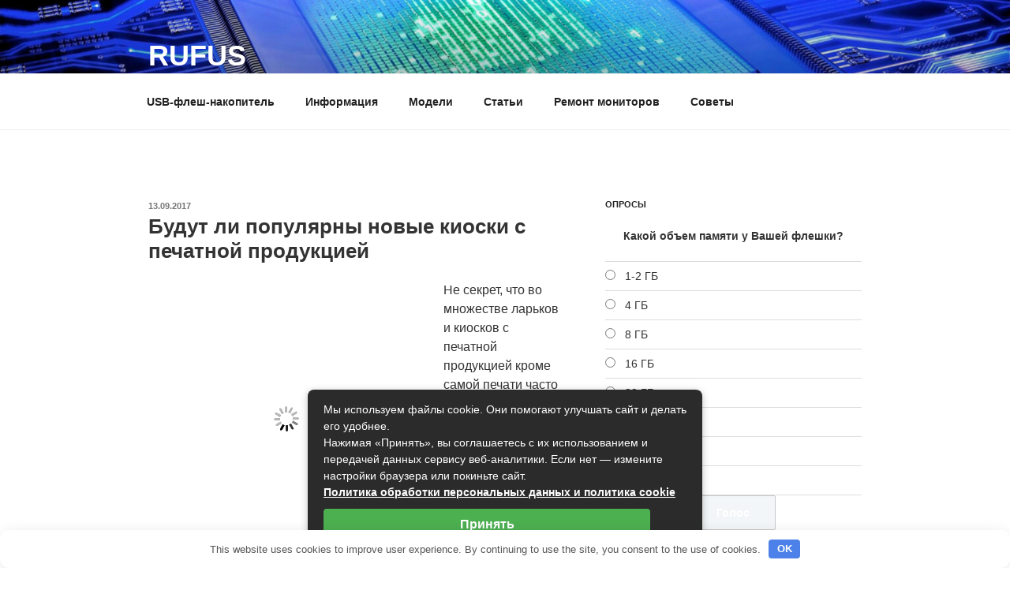

--- FILE ---
content_type: text/html; charset=UTF-8
request_url: https://ryfys.ru/info/budut-li-populyarny-novye-kioski-s-pechatnoj-produktsiej/
body_size: 41074
content:
<!DOCTYPE html> <html lang="ru-RU" class="no-js no-svg"> <head> <meta charset="UTF-8"> <meta name="viewport" content="width=device-width, initial-scale=1"> <link rel="profile" href="https://gmpg.org/xfn/11"> <script>(function(html){html.className = html.className.replace(/\bno-js\b/,'js')})(document.documentElement);</script> <meta name='robots' content='index, follow, max-image-preview:large, max-snippet:-1, max-video-preview:-1'/> <title>Будут ли популярны новые киоски с печатной продукцией &#8212; Rufus</title><link rel="preload" as="style" href="https://fonts.googleapis.com/css?family=Libre%20Franklin%3A300%2C300i%2C400%2C400i%2C600%2C600i%2C800%2C800i&#038;subset=latin%2Clatin-ext&#038;display=swap" /><link rel="stylesheet" href="https://fonts.googleapis.com/css?family=Libre%20Franklin%3A300%2C300i%2C400%2C400i%2C600%2C600i%2C800%2C800i&#038;subset=latin%2Clatin-ext&#038;display=swap" media="print" onload="this.media='all'" /><noscript><link rel="stylesheet" href="https://fonts.googleapis.com/css?family=Libre%20Franklin%3A300%2C300i%2C400%2C400i%2C600%2C600i%2C800%2C800i&#038;subset=latin%2Clatin-ext&#038;display=swap" /></noscript> <meta name="description" content="Не секрет, что во множестве ларьков и киосков с печатной продукцией кроме самой печати часто продают много сопутствующих товаров. В киосках кроме печатной"/> <link rel="canonical" href="https://ryfys.ru/info/budut-li-populyarny-novye-kioski-s-pechatnoj-produktsiej/"/> <meta property="og:locale" content="ru_RU"/> <meta property="og:type" content="article"/> <meta property="og:title" content="Будут ли популярны новые киоски с печатной продукцией &#8212; Rufus"/> <meta property="og:description" content="Не секрет, что во множестве ларьков и киосков с печатной продукцией кроме самой печати часто продают много сопутствующих товаров. В киосках кроме печатной"/> <meta property="og:url" content="https://ryfys.ru/info/budut-li-populyarny-novye-kioski-s-pechatnoj-produktsiej/"/> <meta property="og:site_name" content="Rufus"/> <meta property="article:published_time" content="2017-09-13T14:35:33+00:00"/> <meta property="article:modified_time" content="2018-11-01T14:38:39+00:00"/> <meta property="og:image" content="https://raybans.pro/image/cache/180202/9320_1-350x233.jpg"/> <meta name="author" content="burtrestcom"/> <meta name="twitter:card" content="summary_large_image"/> <meta name="twitter:label1" content="Написано автором"/> <meta name="twitter:data1" content="burtrestcom"/> <style id='wp-img-auto-sizes-contain-inline-css'> img:is([sizes=auto i],[sizes^="auto," i]){contain-intrinsic-size:3000px 1500px} /*# sourceURL=wp-img-auto-sizes-contain-inline-css */ </style> <link rel='stylesheet' id='wpts_ui_css-css' href='https://ryfys.ru/wp-content/plugins/wordpress-post-tabs/css/styles/default/style.css' media='all'/> <style id='classic-theme-styles-inline-css'> /*! This file is auto-generated */ .wp-block-button__link{color:#fff;background-color:#32373c;border-radius:9999px;box-shadow:none;text-decoration:none;padding:calc(.667em + 2px) calc(1.333em + 2px);font-size:1.125em}.wp-block-file__button{background:#32373c;color:#fff;text-decoration:none} /*# sourceURL=/wp-includes/css/classic-themes.min.css */ </style> <link rel='stylesheet' id='bbspoiler-css' href='https://ryfys.ru/wp-content/plugins/bbspoiler/inc/bbspoiler.css' media='all'/> <link rel='stylesheet' id='woocommerce-layout-css' href='https://ryfys.ru/wp-content/plugins/woocommerce/assets/css/woocommerce-layout.css' media='all'/> <link rel='stylesheet' id='woocommerce-smallscreen-css' href='https://ryfys.ru/wp-content/plugins/woocommerce/assets/css/woocommerce-smallscreen.css' media='only screen and (max-width: 768px)'/> <link rel='stylesheet' id='woocommerce-general-css' href='//ryfys.ru/wp-content/plugins/woocommerce/assets/css/twenty-seventeen.css' media='all'/> <style id='woocommerce-inline-inline-css'> .woocommerce form .form-row .required { visibility: visible; } /*# sourceURL=woocommerce-inline-inline-css */ </style> <link rel='stylesheet' id='wp-polls-css' href='https://ryfys.ru/wp-content/plugins/wp-polls/polls-css.css' media='all'/> <style id='wp-polls-inline-css'> .wp-polls .pollbar { margin: 1px; font-size: 6px; line-height: 8px; height: 8px; background-image: url('https://ryfys.ru/wp-content/plugins/wp-polls/images/default/pollbg.gif'); border: 1px solid #c8c8c8; } /*# sourceURL=wp-polls-inline-css */ </style> <link rel='stylesheet' id='wp-postratings-css' href='https://ryfys.ru/wp-content/plugins/wp-postratings/css/postratings-css.css' media='all'/>  <link rel='stylesheet' id='twentyseventeen-style-css' href='https://ryfys.ru/wp-content/themes/twentyseventeen/style.css' media='all'/> <link rel='stylesheet' id='twentyseventeen-block-style-css' href='https://ryfys.ru/wp-content/themes/twentyseventeen/assets/css/blocks.css' media='all'/> <link rel='stylesheet' id='yarpp-thumbnails-css' href='https://ryfys.ru/wp-content/plugins/yet-another-related-posts-plugin/style/styles_thumbnails.css' media='all'/> <style id='yarpp-thumbnails-inline-css'> .yarpp-thumbnails-horizontal .yarpp-thumbnail {width: 160px;height: 200px;margin: 5px;margin-left: 0px;}.yarpp-thumbnail > img, .yarpp-thumbnail-default {width: 150px;height: 150px;margin: 5px;}.yarpp-thumbnails-horizontal .yarpp-thumbnail-title {margin: 7px;margin-top: 0px;width: 150px;}.yarpp-thumbnail-default > img {min-height: 150px;min-width: 150px;} /*# sourceURL=yarpp-thumbnails-inline-css */ </style> <link rel='stylesheet' id='jquery-lazyloadxt-spinner-css-css' href='//ryfys.ru/wp-content/plugins/a3-lazy-load/assets/css/jquery.lazyloadxt.spinner.css' media='all'/> <script src="https://ryfys.ru/wp-includes/js/jquery/jquery.min.js" id="jquery-core-js"></script> <script src="https://ryfys.ru/wp-includes/js/jquery/jquery-migrate.min.js" id="jquery-migrate-js"></script> <script id="bbspoiler-js-extra">
var title = {"unfolded":"\u0420\u0430\u0437\u0432\u0435\u0440\u043d\u0443\u0442\u044c","folded":"\u0421\u0432\u0435\u0440\u043d\u0443\u0442\u044c"};
//# sourceURL=bbspoiler-js-extra
</script> <script src="https://ryfys.ru/wp-content/plugins/bbspoiler/inc/bbspoiler.js" id="bbspoiler-js"></script> <script src="https://ryfys.ru/wp-content/plugins/woocommerce/assets/js/jquery-blockui/jquery.blockUI.min.js" id="wc-jquery-blockui-js" defer data-wp-strategy="defer"></script> <script id="wc-add-to-cart-js-extra">
var wc_add_to_cart_params = {"ajax_url":"/wp-admin/admin-ajax.php","wc_ajax_url":"/?wc-ajax=%%endpoint%%","i18n_view_cart":"\u041f\u0440\u043e\u0441\u043c\u043e\u0442\u0440 \u043a\u043e\u0440\u0437\u0438\u043d\u044b","cart_url":"https://ryfys.ru/cart/","is_cart":"","cart_redirect_after_add":"no"};
//# sourceURL=wc-add-to-cart-js-extra
</script> <script src="https://ryfys.ru/wp-content/plugins/woocommerce/assets/js/frontend/add-to-cart.min.js" id="wc-add-to-cart-js" defer data-wp-strategy="defer"></script> <script src="https://ryfys.ru/wp-content/plugins/woocommerce/assets/js/js-cookie/js.cookie.min.js" id="wc-js-cookie-js" defer data-wp-strategy="defer"></script> <script id="woocommerce-js-extra">
var woocommerce_params = {"ajax_url":"/wp-admin/admin-ajax.php","wc_ajax_url":"/?wc-ajax=%%endpoint%%","i18n_password_show":"\u041f\u043e\u043a\u0430\u0437\u0430\u0442\u044c \u043f\u0430\u0440\u043e\u043b\u044c","i18n_password_hide":"\u0421\u043a\u0440\u044b\u0442\u044c \u043f\u0430\u0440\u043e\u043b\u044c"};
//# sourceURL=woocommerce-js-extra
</script> <script src="https://ryfys.ru/wp-content/plugins/woocommerce/assets/js/frontend/woocommerce.min.js" id="woocommerce-js" defer data-wp-strategy="defer"></script> <style>.pseudo-clearfy-link { color: #008acf; cursor: pointer;}.pseudo-clearfy-link:hover { text-decoration: none;}</style> <!-- Saphali Lite Version --> <meta name="generator" content="Saphali Lite 2.0.0"/> <noscript><style>.woocommerce-product-gallery{ opacity: 1 !important; }</style></noscript> <link rel="icon" href="https://ryfys.ru/wp-content/uploads/cropped-orig-1-32x32.webp" sizes="32x32"/> <link rel="icon" href="https://ryfys.ru/wp-content/uploads/cropped-orig-1-192x192.webp" sizes="192x192"/> <link rel="apple-touch-icon" href="https://ryfys.ru/wp-content/uploads/cropped-orig-1-180x180.webp"/> <meta name="msapplication-TileImage" content="https://ryfys.ru/wp-content/uploads/cropped-orig-1-270x270.webp"/> <style id="wp-custom-css"> .entry-content .more-link:before { content: none; } .custom-header, .custom-header-media {max-height:300px !important;} </style> <style>.clearfy-cookie { position:fixed; left:0; right:0; bottom:0; padding:12px; color:#555555; background:#ffffff; box-shadow:0 3px 20px -5px rgba(41, 44, 56, 0.2); z-index:9999; font-size: 13px; border-radius: 12px; transition: .3s; }.clearfy-cookie--left { left: 20px; bottom: 20px; right: auto; max-width: 400px; margin-right: 20px; }.clearfy-cookie--right { left: auto; bottom: 20px; right: 20px; max-width: 400px; margin-left: 20px; }.clearfy-cookie.clearfy-cookie-hide { transform: translateY(150%) translateZ(0); opacity: 0; }.clearfy-cookie-container { max-width:1170px; margin:0 auto; text-align:center; }.clearfy-cookie-accept { background:#4b81e8; color:#fff; border:0; padding:.2em .8em; margin: 0 0 0 .5em; font-size: 13px; border-radius: 4px; cursor: pointer; }.clearfy-cookie-accept:hover,.clearfy-cookie-accept:focus { opacity: .9; }</style><link rel='stylesheet' id='wc-blocks-style-css' href='https://ryfys.ru/wp-content/plugins/woocommerce/assets/client/blocks/wc-blocks.css' media='all' />
<style id='global-styles-inline-css'>
:root{--wp--preset--aspect-ratio--square: 1;--wp--preset--aspect-ratio--4-3: 4/3;--wp--preset--aspect-ratio--3-4: 3/4;--wp--preset--aspect-ratio--3-2: 3/2;--wp--preset--aspect-ratio--2-3: 2/3;--wp--preset--aspect-ratio--16-9: 16/9;--wp--preset--aspect-ratio--9-16: 9/16;--wp--preset--color--black: #000000;--wp--preset--color--cyan-bluish-gray: #abb8c3;--wp--preset--color--white: #ffffff;--wp--preset--color--pale-pink: #f78da7;--wp--preset--color--vivid-red: #cf2e2e;--wp--preset--color--luminous-vivid-orange: #ff6900;--wp--preset--color--luminous-vivid-amber: #fcb900;--wp--preset--color--light-green-cyan: #7bdcb5;--wp--preset--color--vivid-green-cyan: #00d084;--wp--preset--color--pale-cyan-blue: #8ed1fc;--wp--preset--color--vivid-cyan-blue: #0693e3;--wp--preset--color--vivid-purple: #9b51e0;--wp--preset--gradient--vivid-cyan-blue-to-vivid-purple: linear-gradient(135deg,rgb(6,147,227) 0%,rgb(155,81,224) 100%);--wp--preset--gradient--light-green-cyan-to-vivid-green-cyan: linear-gradient(135deg,rgb(122,220,180) 0%,rgb(0,208,130) 100%);--wp--preset--gradient--luminous-vivid-amber-to-luminous-vivid-orange: linear-gradient(135deg,rgb(252,185,0) 0%,rgb(255,105,0) 100%);--wp--preset--gradient--luminous-vivid-orange-to-vivid-red: linear-gradient(135deg,rgb(255,105,0) 0%,rgb(207,46,46) 100%);--wp--preset--gradient--very-light-gray-to-cyan-bluish-gray: linear-gradient(135deg,rgb(238,238,238) 0%,rgb(169,184,195) 100%);--wp--preset--gradient--cool-to-warm-spectrum: linear-gradient(135deg,rgb(74,234,220) 0%,rgb(151,120,209) 20%,rgb(207,42,186) 40%,rgb(238,44,130) 60%,rgb(251,105,98) 80%,rgb(254,248,76) 100%);--wp--preset--gradient--blush-light-purple: linear-gradient(135deg,rgb(255,206,236) 0%,rgb(152,150,240) 100%);--wp--preset--gradient--blush-bordeaux: linear-gradient(135deg,rgb(254,205,165) 0%,rgb(254,45,45) 50%,rgb(107,0,62) 100%);--wp--preset--gradient--luminous-dusk: linear-gradient(135deg,rgb(255,203,112) 0%,rgb(199,81,192) 50%,rgb(65,88,208) 100%);--wp--preset--gradient--pale-ocean: linear-gradient(135deg,rgb(255,245,203) 0%,rgb(182,227,212) 50%,rgb(51,167,181) 100%);--wp--preset--gradient--electric-grass: linear-gradient(135deg,rgb(202,248,128) 0%,rgb(113,206,126) 100%);--wp--preset--gradient--midnight: linear-gradient(135deg,rgb(2,3,129) 0%,rgb(40,116,252) 100%);--wp--preset--font-size--small: 13px;--wp--preset--font-size--medium: 20px;--wp--preset--font-size--large: 36px;--wp--preset--font-size--x-large: 42px;--wp--preset--spacing--20: 0.44rem;--wp--preset--spacing--30: 0.67rem;--wp--preset--spacing--40: 1rem;--wp--preset--spacing--50: 1.5rem;--wp--preset--spacing--60: 2.25rem;--wp--preset--spacing--70: 3.38rem;--wp--preset--spacing--80: 5.06rem;--wp--preset--shadow--natural: 6px 6px 9px rgba(0, 0, 0, 0.2);--wp--preset--shadow--deep: 12px 12px 50px rgba(0, 0, 0, 0.4);--wp--preset--shadow--sharp: 6px 6px 0px rgba(0, 0, 0, 0.2);--wp--preset--shadow--outlined: 6px 6px 0px -3px rgb(255, 255, 255), 6px 6px rgb(0, 0, 0);--wp--preset--shadow--crisp: 6px 6px 0px rgb(0, 0, 0);}:where(.is-layout-flex){gap: 0.5em;}:where(.is-layout-grid){gap: 0.5em;}body .is-layout-flex{display: flex;}.is-layout-flex{flex-wrap: wrap;align-items: center;}.is-layout-flex > :is(*, div){margin: 0;}body .is-layout-grid{display: grid;}.is-layout-grid > :is(*, div){margin: 0;}:where(.wp-block-columns.is-layout-flex){gap: 2em;}:where(.wp-block-columns.is-layout-grid){gap: 2em;}:where(.wp-block-post-template.is-layout-flex){gap: 1.25em;}:where(.wp-block-post-template.is-layout-grid){gap: 1.25em;}.has-black-color{color: var(--wp--preset--color--black) !important;}.has-cyan-bluish-gray-color{color: var(--wp--preset--color--cyan-bluish-gray) !important;}.has-white-color{color: var(--wp--preset--color--white) !important;}.has-pale-pink-color{color: var(--wp--preset--color--pale-pink) !important;}.has-vivid-red-color{color: var(--wp--preset--color--vivid-red) !important;}.has-luminous-vivid-orange-color{color: var(--wp--preset--color--luminous-vivid-orange) !important;}.has-luminous-vivid-amber-color{color: var(--wp--preset--color--luminous-vivid-amber) !important;}.has-light-green-cyan-color{color: var(--wp--preset--color--light-green-cyan) !important;}.has-vivid-green-cyan-color{color: var(--wp--preset--color--vivid-green-cyan) !important;}.has-pale-cyan-blue-color{color: var(--wp--preset--color--pale-cyan-blue) !important;}.has-vivid-cyan-blue-color{color: var(--wp--preset--color--vivid-cyan-blue) !important;}.has-vivid-purple-color{color: var(--wp--preset--color--vivid-purple) !important;}.has-black-background-color{background-color: var(--wp--preset--color--black) !important;}.has-cyan-bluish-gray-background-color{background-color: var(--wp--preset--color--cyan-bluish-gray) !important;}.has-white-background-color{background-color: var(--wp--preset--color--white) !important;}.has-pale-pink-background-color{background-color: var(--wp--preset--color--pale-pink) !important;}.has-vivid-red-background-color{background-color: var(--wp--preset--color--vivid-red) !important;}.has-luminous-vivid-orange-background-color{background-color: var(--wp--preset--color--luminous-vivid-orange) !important;}.has-luminous-vivid-amber-background-color{background-color: var(--wp--preset--color--luminous-vivid-amber) !important;}.has-light-green-cyan-background-color{background-color: var(--wp--preset--color--light-green-cyan) !important;}.has-vivid-green-cyan-background-color{background-color: var(--wp--preset--color--vivid-green-cyan) !important;}.has-pale-cyan-blue-background-color{background-color: var(--wp--preset--color--pale-cyan-blue) !important;}.has-vivid-cyan-blue-background-color{background-color: var(--wp--preset--color--vivid-cyan-blue) !important;}.has-vivid-purple-background-color{background-color: var(--wp--preset--color--vivid-purple) !important;}.has-black-border-color{border-color: var(--wp--preset--color--black) !important;}.has-cyan-bluish-gray-border-color{border-color: var(--wp--preset--color--cyan-bluish-gray) !important;}.has-white-border-color{border-color: var(--wp--preset--color--white) !important;}.has-pale-pink-border-color{border-color: var(--wp--preset--color--pale-pink) !important;}.has-vivid-red-border-color{border-color: var(--wp--preset--color--vivid-red) !important;}.has-luminous-vivid-orange-border-color{border-color: var(--wp--preset--color--luminous-vivid-orange) !important;}.has-luminous-vivid-amber-border-color{border-color: var(--wp--preset--color--luminous-vivid-amber) !important;}.has-light-green-cyan-border-color{border-color: var(--wp--preset--color--light-green-cyan) !important;}.has-vivid-green-cyan-border-color{border-color: var(--wp--preset--color--vivid-green-cyan) !important;}.has-pale-cyan-blue-border-color{border-color: var(--wp--preset--color--pale-cyan-blue) !important;}.has-vivid-cyan-blue-border-color{border-color: var(--wp--preset--color--vivid-cyan-blue) !important;}.has-vivid-purple-border-color{border-color: var(--wp--preset--color--vivid-purple) !important;}.has-vivid-cyan-blue-to-vivid-purple-gradient-background{background: var(--wp--preset--gradient--vivid-cyan-blue-to-vivid-purple) !important;}.has-light-green-cyan-to-vivid-green-cyan-gradient-background{background: var(--wp--preset--gradient--light-green-cyan-to-vivid-green-cyan) !important;}.has-luminous-vivid-amber-to-luminous-vivid-orange-gradient-background{background: var(--wp--preset--gradient--luminous-vivid-amber-to-luminous-vivid-orange) !important;}.has-luminous-vivid-orange-to-vivid-red-gradient-background{background: var(--wp--preset--gradient--luminous-vivid-orange-to-vivid-red) !important;}.has-very-light-gray-to-cyan-bluish-gray-gradient-background{background: var(--wp--preset--gradient--very-light-gray-to-cyan-bluish-gray) !important;}.has-cool-to-warm-spectrum-gradient-background{background: var(--wp--preset--gradient--cool-to-warm-spectrum) !important;}.has-blush-light-purple-gradient-background{background: var(--wp--preset--gradient--blush-light-purple) !important;}.has-blush-bordeaux-gradient-background{background: var(--wp--preset--gradient--blush-bordeaux) !important;}.has-luminous-dusk-gradient-background{background: var(--wp--preset--gradient--luminous-dusk) !important;}.has-pale-ocean-gradient-background{background: var(--wp--preset--gradient--pale-ocean) !important;}.has-electric-grass-gradient-background{background: var(--wp--preset--gradient--electric-grass) !important;}.has-midnight-gradient-background{background: var(--wp--preset--gradient--midnight) !important;}.has-small-font-size{font-size: var(--wp--preset--font-size--small) !important;}.has-medium-font-size{font-size: var(--wp--preset--font-size--medium) !important;}.has-large-font-size{font-size: var(--wp--preset--font-size--large) !important;}.has-x-large-font-size{font-size: var(--wp--preset--font-size--x-large) !important;}
/*# sourceURL=global-styles-inline-css */
</style>
<link rel='stylesheet' id='yarppRelatedCss-css' href='https://ryfys.ru/wp-content/plugins/yet-another-related-posts-plugin/style/related.css' media='all' />
</head> <body class="wp-singular post-template-default single single-post postid-1913 single-format-standard wp-embed-responsive wp-theme-twentyseventeen theme-twentyseventeen woocommerce-no-js group-blog has-header-image has-sidebar colors-light"> <div id="page" class="site"> <a class="skip-link screen-reader-text" href="#content">Перейти к содержимому</a> <header id="masthead" class="site-header"> <div class="custom-header"> <div class="custom-header-media"> <div id="wp-custom-header" class="wp-custom-header"><img src="https://ryfys.ru/wp-content/uploads/knagy.jpg" width="1920" height="395" alt="" srcset="https://ryfys.ru/wp-content/uploads/knagy.jpg 1920w, https://ryfys.ru/wp-content/uploads/knagy-350x72.jpg 350w, https://ryfys.ru/wp-content/uploads/knagy-269x55.jpg 269w, https://ryfys.ru/wp-content/uploads/knagy-1024x211.jpg 1024w, https://ryfys.ru/wp-content/uploads/knagy-1536x316.jpg 1536w" sizes="100vw" decoding="async" fetchpriority="high"/></div> </div> <div class="site-branding"> <div class="wrap"> <div class="site-branding-text"> <p class="site-title"><a href="https://ryfys.ru/" rel="home">Rufus</a></p> <p class="site-description">Флэш-накопители: советы по выбору, эскплуатации</p> </div><!-- .site-branding-text --> </div><!-- .wrap --> </div><!-- .site-branding --> </div><!-- .custom-header --> <div class="navigation-top"> <div class="wrap"> <nav id="site-navigation" class="main-navigation" aria-label="Верхнее меню"> <button class="menu-toggle" aria-controls="top-menu" aria-expanded="false"> <svg class="icon icon-bars" aria-hidden="true" role="img"> <use href="#icon-bars" xlink:href="#icon-bars"></use> </svg><svg class="icon icon-close" aria-hidden="true" role="img"> <use href="#icon-close" xlink:href="#icon-close"></use> </svg>Меню </button> <div class="menu-menu-container"><ul id="top-menu" class="menu"><li id="menu-item-3654" class="menu-item menu-item-type-taxonomy menu-item-object-category menu-item-3654"><a href="https://ryfys.ru/usb-flash-drive/">USB-флеш-накопитель</a></li> <li id="menu-item-3655" class="menu-item menu-item-type-taxonomy menu-item-object-category current-post-ancestor current-menu-parent current-post-parent menu-item-3655"><a href="https://ryfys.ru/info/">Информация</a></li> <li id="menu-item-3656" class="menu-item menu-item-type-taxonomy menu-item-object-category menu-item-3656"><a href="https://ryfys.ru/obzory/">Модели</a></li> <li id="menu-item-3657" class="menu-item menu-item-type-taxonomy menu-item-object-category menu-item-3657"><a href="https://ryfys.ru/poleznye-stati/">Статьи</a></li> <li id="menu-item-3658" class="menu-item menu-item-type-taxonomy menu-item-object-category menu-item-3658"><a href="https://ryfys.ru/remont-monitorov/">Ремонт мониторов</a></li> <li id="menu-item-3659" class="menu-item menu-item-type-taxonomy menu-item-object-category menu-item-3659"><a href="https://ryfys.ru/sovety-po-vyboru/">Советы</a></li> </ul></div> </nav><!-- #site-navigation --> </div><!-- .wrap --> </div><!-- .navigation-top --> </header><!-- #masthead --> <div class="site-content-contain"> <div id="content" class="site-content"> <div class="wrap"> <div id="primary" class="content-area"> <main id="main" class="site-main"> <article id="post-1913" class="post-1913 post type-post status-publish format-standard hentry category-info"> <header class="entry-header"> <div class="entry-meta"><span class="posted-on"><span class="screen-reader-text">Опубликовано</span> <a href="https://ryfys.ru/info/budut-li-populyarny-novye-kioski-s-pechatnoj-produktsiej/" rel="bookmark"><time class="entry-date published" datetime="2017-09-13T16:35:33+02:00">13.09.2017</time><time class="updated" datetime="2018-11-01T16:38:39+02:00">01.11.2018</time></a></span><span class="byline"> </span></div><!-- .entry-meta --><h1 class="entry-title">Будут ли популярны новые киоски с печатной продукцией</h1> </header><!-- .entry-header --> <div class="entry-content"> <p><img decoding="async" class="lazy lazy-hidden size-full alignleft" src="//ryfys.ru/wp-content/plugins/a3-lazy-load/assets/images/lazy_placeholder.gif" data-lazy-type="image" data-src="https://raybans.pro/image/cache/180202/9320_1-350x233.jpg" width="350" height="233"/><noscript><img decoding="async" class="size-full alignleft" src="https://raybans.pro/image/cache/180202/9320_1-350x233.jpg" width="350" height="233"/></noscript>Не секрет, что во множестве ларьков и киосков с печатной продукцией кроме самой печати часто продают много сопутствующих товаров. В киосках кроме печатной продукции активно продавали<span id="more-1913"></span> различную продукцию: сувениры, брелоки, игрушки, солнцезащитные очки – <a href="https://raybans.pro/ray-ban/ray-ban-kruglie/">круглые рей бен</a>, которые являются самыми популярными среди молодежи на протяжении последней пары лет.</p> <p>Новости о том, что в Москве произведут замену киосков с печатной продукцией, разнеслась в считанные дни. Дистрибуторы прессы, в особенности частные предприниматели, очень желают, чтобы правительство г.Москвы сделало замену имеющихся киосков розничной торговли на новые, более современные и удобные модели, чтобы изменили схему их расположения, при этом предусмотрели деньги в бюджете на эти цели.</p> <p>Много было предложено вариантов со схемами расположения Московской архитектурой. Сделаны выводы, что по количеству киоски, соответствующие новым требованиям, могут сократиться в три и более раза. В самом начале года на обсуждение были представлены проекты типовых киосков, которые по проекту должны быть оснащены таким оборудованием, как жалюзи и рольставни.</p> <p>По проекту московского правительства на замену всех киосков понадобится не менее пяти лет. Также предлагались проекты из материала искусственный камень и на основе стального каркаса с присутствием декоративных элементов. Дистрибуторы в общем-то считают, что обновленные киоски совсем не останутся пригодными для продаж продукции печати, так как сами затраты, вложенные в производство киоска, будут в разы больше, ведь, к примеру, изготовить жалюзи – процесс не долгий, а вот создать саму конструкцию — дело длительное.</p> <p>При этом ассортимент продукции будет намного меньше. Ассортимент продукции не должен пострадать, так как данный проект очень важен для развития инфраструктуры г.Москва и правительство идет на совместную разработку проекта и будет содействовать малому бизнесу с его внедрением. Строительство новых павильонов, а именно так они будут выглядеть в последующем, облагородят невзрачные однообразные площадки с киосками. терминала вблизи города. Полностью ввести в эксплуатацию этот проект получится в течение 3-х лет.</p> <div class='yarpp yarpp-related yarpp-related-website yarpp-template-thumbnails'> <!-- YARPP Thumbnails --> <h3>Похожие записи:</h3> <div class="yarpp-thumbnails-horizontal"> <a class='yarpp-thumbnail' rel='norewrite' href='https://ryfys.ru/remont-monitorov/kak-nastroit-monitor-chtoby-glaza-ne-ustavali/' title='Как настроить монитор, чтобы глаза не уставали?'> <img width="150" height="150" src="//ryfys.ru/wp-content/plugins/a3-lazy-load/assets/images/lazy_placeholder.gif" data-lazy-type="image" data-src="https://ryfys.ru/wp-content/uploads/18-150x150.jpg" class="lazy lazy-hidden attachment-thumbnail size-thumbnail wp-post-image" alt="" data-pin-nopin="true" data-srcset="https://ryfys.ru/wp-content/uploads/18-150x150.jpg 150w, https://ryfys.ru/wp-content/uploads/18-250x250.jpg 250w, https://ryfys.ru/wp-content/uploads/18-100x100.jpg 100w, https://ryfys.ru/wp-content/uploads/18-180x180.jpg 180w, https://ryfys.ru/wp-content/uploads/18-300x300.jpg 300w, https://ryfys.ru/wp-content/uploads/18-120x120.jpg 120w" sizes="100vw"/><noscript><img width="150" height="150" src="https://ryfys.ru/wp-content/uploads/18-150x150.jpg" class="attachment-thumbnail size-thumbnail wp-post-image" alt="" data-pin-nopin="true" srcset="https://ryfys.ru/wp-content/uploads/18-150x150.jpg 150w, https://ryfys.ru/wp-content/uploads/18-250x250.jpg 250w, https://ryfys.ru/wp-content/uploads/18-100x100.jpg 100w, https://ryfys.ru/wp-content/uploads/18-180x180.jpg 180w, https://ryfys.ru/wp-content/uploads/18-300x300.jpg 300w, https://ryfys.ru/wp-content/uploads/18-120x120.jpg 120w" sizes="100vw"/></noscript><span class="yarpp-thumbnail-title">Как настроить монитор, чтобы глаза не уставали?</span></a> <a class='yarpp-thumbnail' rel='norewrite' href='https://ryfys.ru/poleznye-stati/dlya-chego-termopasta-nuzhna-na-samom-dele-kak-i-kogda-eyo-nuzhno-menyat/' title='Для чего термопаста нужна на самом деле, как и когда её нужно менять'> <img width="150" height="150" src="//ryfys.ru/wp-content/plugins/a3-lazy-load/assets/images/lazy_placeholder.gif" data-lazy-type="image" data-src="https://ryfys.ru/wp-content/uploads/5-4-150x150.jpg" class="lazy lazy-hidden attachment-thumbnail size-thumbnail wp-post-image" alt="Термопаста для чего предназначена" data-pin-nopin="true" data-srcset="https://ryfys.ru/wp-content/uploads/5-4-150x150.jpg 150w, https://ryfys.ru/wp-content/uploads/5-4-250x250.jpg 250w, https://ryfys.ru/wp-content/uploads/5-4-100x100.jpg 100w, https://ryfys.ru/wp-content/uploads/5-4-180x180.jpg 180w, https://ryfys.ru/wp-content/uploads/5-4-300x300.jpg 300w" sizes="100vw"/><noscript><img width="150" height="150" src="https://ryfys.ru/wp-content/uploads/5-4-150x150.jpg" class="attachment-thumbnail size-thumbnail wp-post-image" alt="Термопаста для чего предназначена" data-pin-nopin="true" srcset="https://ryfys.ru/wp-content/uploads/5-4-150x150.jpg 150w, https://ryfys.ru/wp-content/uploads/5-4-250x250.jpg 250w, https://ryfys.ru/wp-content/uploads/5-4-100x100.jpg 100w, https://ryfys.ru/wp-content/uploads/5-4-180x180.jpg 180w, https://ryfys.ru/wp-content/uploads/5-4-300x300.jpg 300w" sizes="100vw"/></noscript><span class="yarpp-thumbnail-title">Для чего термопаста нужна на самом деле, как и когда её нужно менять</span></a> <a class='yarpp-thumbnail' rel='norewrite' href='https://ryfys.ru/poleznye-stati/kak-nastroit-kolonki-na-kompyutere-windows-10/' title='Как настроить колонки на компьютере Windows 10?'> <img width="150" height="150" src="//ryfys.ru/wp-content/plugins/a3-lazy-load/assets/images/lazy_placeholder.gif" data-lazy-type="image" data-src="https://ryfys.ru/wp-content/uploads/1-4-150x150.jpg" class="lazy lazy-hidden attachment-thumbnail size-thumbnail wp-post-image" alt="Как подключить колонки к домашнему компьютеру" data-pin-nopin="true" data-srcset="https://ryfys.ru/wp-content/uploads/1-4-150x150.jpg 150w, https://ryfys.ru/wp-content/uploads/1-4-250x250.jpg 250w, https://ryfys.ru/wp-content/uploads/1-4-100x100.jpg 100w, https://ryfys.ru/wp-content/uploads/1-4-180x180.jpg 180w, https://ryfys.ru/wp-content/uploads/1-4-300x300.jpg 300w" sizes="100vw"/><noscript><img width="150" height="150" src="https://ryfys.ru/wp-content/uploads/1-4-150x150.jpg" class="attachment-thumbnail size-thumbnail wp-post-image" alt="Как подключить колонки к домашнему компьютеру" data-pin-nopin="true" srcset="https://ryfys.ru/wp-content/uploads/1-4-150x150.jpg 150w, https://ryfys.ru/wp-content/uploads/1-4-250x250.jpg 250w, https://ryfys.ru/wp-content/uploads/1-4-100x100.jpg 100w, https://ryfys.ru/wp-content/uploads/1-4-180x180.jpg 180w, https://ryfys.ru/wp-content/uploads/1-4-300x300.jpg 300w" sizes="100vw"/></noscript><span class="yarpp-thumbnail-title">Как настроить колонки на компьютере Windows 10?</span></a> <a class='yarpp-thumbnail' rel='norewrite' href='https://ryfys.ru/poleznye-stati/kak-podobrat-k-materinskoj-plate-blok-pitaniya/' title='Как подобрать к материнской плате блок питания'> <img width="150" height="150" src="//ryfys.ru/wp-content/plugins/a3-lazy-load/assets/images/lazy_placeholder.gif" data-lazy-type="image" data-src="https://ryfys.ru/wp-content/uploads/3-1-150x150.jpg" class="lazy lazy-hidden attachment-thumbnail size-thumbnail wp-post-image" alt="Как подобрать блок питания к материнской плате" data-pin-nopin="true" data-srcset="https://ryfys.ru/wp-content/uploads/3-1-150x150.jpg 150w, https://ryfys.ru/wp-content/uploads/3-1-250x250.jpg 250w, https://ryfys.ru/wp-content/uploads/3-1-100x100.jpg 100w, https://ryfys.ru/wp-content/uploads/3-1-180x180.jpg 180w, https://ryfys.ru/wp-content/uploads/3-1-300x300.jpg 300w" sizes="100vw"/><noscript><img width="150" height="150" src="https://ryfys.ru/wp-content/uploads/3-1-150x150.jpg" class="attachment-thumbnail size-thumbnail wp-post-image" alt="Как подобрать блок питания к материнской плате" data-pin-nopin="true" srcset="https://ryfys.ru/wp-content/uploads/3-1-150x150.jpg 150w, https://ryfys.ru/wp-content/uploads/3-1-250x250.jpg 250w, https://ryfys.ru/wp-content/uploads/3-1-100x100.jpg 100w, https://ryfys.ru/wp-content/uploads/3-1-180x180.jpg 180w, https://ryfys.ru/wp-content/uploads/3-1-300x300.jpg 300w" sizes="100vw"/></noscript><span class="yarpp-thumbnail-title">Как подобрать к материнской плате блок питания</span></a> <a class='yarpp-thumbnail' rel='norewrite' href='https://ryfys.ru/poleznye-stati/kak-vybrat-horoshij-i-nedorogoj-planshet-dlya-raboty-i-razvlechenij/' title='Как выбрать хороший и недорогой планшет для работы и развлечений'> <img width="150" height="150" src="//ryfys.ru/wp-content/plugins/a3-lazy-load/assets/images/lazy_placeholder.gif" data-lazy-type="image" data-src="https://ryfys.ru/wp-content/uploads/1-3-150x150.jpg" class="lazy lazy-hidden attachment-thumbnail size-thumbnail wp-post-image" alt="Какой купить планшет: советы экспертов" data-pin-nopin="true" data-srcset="https://ryfys.ru/wp-content/uploads/1-3-150x150.jpg 150w, https://ryfys.ru/wp-content/uploads/1-3-250x250.jpg 250w, https://ryfys.ru/wp-content/uploads/1-3-100x100.jpg 100w, https://ryfys.ru/wp-content/uploads/1-3-180x180.jpg 180w, https://ryfys.ru/wp-content/uploads/1-3-300x300.jpg 300w" sizes="100vw"/><noscript><img width="150" height="150" src="https://ryfys.ru/wp-content/uploads/1-3-150x150.jpg" class="attachment-thumbnail size-thumbnail wp-post-image" alt="Какой купить планшет: советы экспертов" data-pin-nopin="true" srcset="https://ryfys.ru/wp-content/uploads/1-3-150x150.jpg 150w, https://ryfys.ru/wp-content/uploads/1-3-250x250.jpg 250w, https://ryfys.ru/wp-content/uploads/1-3-100x100.jpg 100w, https://ryfys.ru/wp-content/uploads/1-3-180x180.jpg 180w, https://ryfys.ru/wp-content/uploads/1-3-300x300.jpg 300w" sizes="100vw"/></noscript><span class="yarpp-thumbnail-title">Как выбрать хороший и недорогой планшет для работы и развлечений</span></a> <a class='yarpp-thumbnail' rel='norewrite' href='https://ryfys.ru/poleznye-stati/kak-vybrat-usilitel-wi-fi-signala/' title='Как выбрать усилитель Wi-Fi сигнала?'> <img width="150" height="150" src="//ryfys.ru/wp-content/plugins/a3-lazy-load/assets/images/lazy_placeholder.gif" data-lazy-type="image" data-src="https://ryfys.ru/wp-content/uploads/3-4-150x150.jpg" class="lazy lazy-hidden attachment-thumbnail size-thumbnail wp-post-image" alt="Усилитель wifi сигнала для роутера: какой выбрать" data-pin-nopin="true" data-srcset="https://ryfys.ru/wp-content/uploads/3-4-150x150.jpg 150w, https://ryfys.ru/wp-content/uploads/3-4-250x250.jpg 250w, https://ryfys.ru/wp-content/uploads/3-4-100x100.jpg 100w, https://ryfys.ru/wp-content/uploads/3-4-180x180.jpg 180w, https://ryfys.ru/wp-content/uploads/3-4-300x300.jpg 300w" sizes="100vw"/><noscript><img width="150" height="150" src="https://ryfys.ru/wp-content/uploads/3-4-150x150.jpg" class="attachment-thumbnail size-thumbnail wp-post-image" alt="Усилитель wifi сигнала для роутера: какой выбрать" data-pin-nopin="true" srcset="https://ryfys.ru/wp-content/uploads/3-4-150x150.jpg 150w, https://ryfys.ru/wp-content/uploads/3-4-250x250.jpg 250w, https://ryfys.ru/wp-content/uploads/3-4-100x100.jpg 100w, https://ryfys.ru/wp-content/uploads/3-4-180x180.jpg 180w, https://ryfys.ru/wp-content/uploads/3-4-300x300.jpg 300w" sizes="100vw"/></noscript><span class="yarpp-thumbnail-title">Как выбрать усилитель Wi-Fi сигнала?</span></a> </div> </div> </div><!-- .entry-content --> <footer class="entry-footer"><span class="cat-tags-links"><span class="cat-links"><svg class="icon icon-folder-open" aria-hidden="true" role="img"> <use href="#icon-folder-open" xlink:href="#icon-folder-open"></use> </svg><span class="screen-reader-text">Рубрики</span><a href="https://ryfys.ru/info/" rel="category tag">Информация</a></span></span></footer> <!-- .entry-footer --> </article><!-- #post-1913 --> <nav class="navigation post-navigation" aria-label="Записи"> <h2 class="screen-reader-text">Навигация по записям</h2> <div class="nav-links"><div class="nav-previous"><a href="https://ryfys.ru/info/vulkan-onlajn-igrat-v-avtomaty-na-dengi/" rel="prev"><span class="screen-reader-text">Предыдущая запись:</span><span aria-hidden="true" class="nav-subtitle">Назад</span> <span class="nav-title"><span class="nav-title-icon-wrapper"><svg class="icon icon-arrow-left" aria-hidden="true" role="img"> <use href="#icon-arrow-left" xlink:href="#icon-arrow-left"></use> </svg></span>Вулкан онлайн: играть в автоматы на деньги</span></a></div><div class="nav-next"><a href="https://ryfys.ru/info/fleshki-s-logotipom/" rel="next"><span class="screen-reader-text">Следующая запись</span><span aria-hidden="true" class="nav-subtitle">Далее</span> <span class="nav-title">Флешки с логотипом+<span class="nav-title-icon-wrapper"><svg class="icon icon-arrow-right" aria-hidden="true" role="img"> <use href="#icon-arrow-right" xlink:href="#icon-arrow-right"></use> </svg></span></span></a></div></div> </nav> </main><!-- #main --> </div><!-- #primary --> <aside id="secondary" class="widget-area" aria-label="Боковая панель блога"> <section id="polls-widget-2" class="widget widget_polls-widget"><h2 class="widget-title">Опросы</h2><div id="polls-2" class="wp-polls"> <form id="polls_form_2" class="wp-polls-form" action="/index.php" method="post"> <p style="display: none;"><input type="hidden" id="poll_2_nonce" name="wp-polls-nonce" value="925242d6a8"/></p> <p style="display: none;"><input type="hidden" name="poll_id" value="2"/></p> <p style="text-align: center"><strong>Какой объем памяти у Вашей флешки?</strong></p><div id="polls-2-ans" class="wp-polls-ans"><ul class="wp-polls-ul"> <li><input type="radio" id="poll-answer-6" name="poll_2" value="6"/> <label for="poll-answer-6">1-2 ГБ</label></li> <li><input type="radio" id="poll-answer-7" name="poll_2" value="7"/> <label for="poll-answer-7">4 ГБ</label></li> <li><input type="radio" id="poll-answer-8" name="poll_2" value="8"/> <label for="poll-answer-8">8 ГБ</label></li> <li><input type="radio" id="poll-answer-9" name="poll_2" value="9"/> <label for="poll-answer-9">16 ГБ</label></li> <li><input type="radio" id="poll-answer-10" name="poll_2" value="10"/> <label for="poll-answer-10">32 ГБ</label></li> <li><input type="radio" id="poll-answer-11" name="poll_2" value="11"/> <label for="poll-answer-11">64 ГБ</label></li> <li><input type="radio" id="poll-answer-12" name="poll_2" value="12"/> <label for="poll-answer-12">128 ГБ</label></li> <li><input type="radio" id="poll-answer-13" name="poll_2" value="13"/> <label for="poll-answer-13">256 ГБ</label></li> </ul><p style="text-align: center"><input type="button" name="vote" value=" Голос " class="Buttons" onclick="poll_vote(2);"/></p></div> </form> </div> <div id="polls-2-loading" class="wp-polls-loading"><img src="//ryfys.ru/wp-content/plugins/a3-lazy-load/assets/images/lazy_placeholder.gif" data-lazy-type="image" data-src="https://ryfys.ru/wp-content/plugins/wp-polls/images/loading.gif" width="16" height="16" alt="Загрузка ..." title="Загрузка ..." class="lazy lazy-hidden wp-polls-image"/><noscript><img src="https://ryfys.ru/wp-content/plugins/wp-polls/images/loading.gif" width="16" height="16" alt="Загрузка ..." title="Загрузка ..." class="wp-polls-image"/></noscript>&nbsp;Загрузка ...</div> </section><section id="categories-2" class="widget widget_categories"><h2 class="widget-title">Рубрики</h2><nav aria-label="Рубрики"> <ul> <li class="cat-item cat-item-1"><a href="https://ryfys.ru/usb-flash-drive/">USB-флеш-накопитель</a> </li> <li class="cat-item cat-item-4"><a href="https://ryfys.ru/info/">Информация</a> </li> <li class="cat-item cat-item-77"><a href="https://ryfys.ru/obzory/">Обзоры моделей</a> </li> <li class="cat-item cat-item-64"><a href="https://ryfys.ru/poleznye-stati/">Полезные статьи</a> </li> <li class="cat-item cat-item-65"><a href="https://ryfys.ru/remont-monitorov/">Ремонт мониторов</a> </li> <li class="cat-item cat-item-78"><a href="https://ryfys.ru/sovety-po-vyboru/">Советы по выбору</a> </li> </ul> </nav></section><section id="custom_html-4" class="widget_text widget widget_custom_html"><div class="textwidget custom-html-widget"><div class="wxsidebar"> </div></div></section> <section id="recent-posts-2" class="widget widget_recent_entries"> <h2 class="widget-title">Последнее в блоге</h2><nav aria-label="Последнее в блоге"> <ul> <li> <a href="https://ryfys.ru/poleznye-stati/videokarty-msi-vybor-professionalov-i-geymerov/">Видеокарты MSI: выбор профессионалов и геймеров</a> <span class="post-date">12.01.2026</span> </li> <li> <a href="https://ryfys.ru/poleznye-stati/vybor-professionalnoy-shveynoy-mashinki-klyuch-k-kachestvennoy-poshivke-i-tvorchestvu/">Выбор профессиональной швейной машинки: ключ к качественной пошивке и творчеству</a> <span class="post-date">12.01.2026</span> </li> <li> <a href="https://ryfys.ru/poleznye-stati/sovremennye-it-resheniya-dlya-biznesa-opyt-ot-iiii-tech-forayz/">Современные ИТ-решения для бизнеса: опыт от iiii Tech Форайз</a> <span class="post-date">06.01.2026</span> </li> <li> <a href="https://ryfys.ru/poleznye-stati/ispravleniya-indeksatsii-i-optimizatsiya-skanirovaniya-sayta/">Исправления индексации и оптимизация сканирования сайта</a> <span class="post-date">06.01.2026</span> </li> <li> <a href="https://ryfys.ru/poleznye-stati/neva-avtomatizatsiya-veduschiy-sistemnyy-integrator-i-postavschik-sovremennyh-it-resheniy-i-zaschity-informatsii/">Нева-Автоматизация: ведущий системный интегратор и поставщик современных IT-решений и защиты информации</a> <span class="post-date">23.12.2025</span> </li> <li> <a href="https://ryfys.ru/poleznye-stati/kompleksnyy-podhod-k-obespecheniyu-kiberbezopasnosti-uslugi-po-pentestu-i-analizu-zaschischennosti-ot-pentect-ru/">Комплексный подход к обеспечению кибербезопасности: услуги по пентесту и анализу защищенности от pentect.ru</a> <span class="post-date">22.12.2025</span> </li> <li> <a href="https://ryfys.ru/poleznye-stati/shlagbaumy-hikvision-kupit-v-almaty-s-dostavkoy-po-vsemu-kazahstanu/">Шлагбаумы Hikvision: купить в Алматы с доставкой по всему Казахстану</a> <span class="post-date">19.12.2025</span> </li> <li> <a href="https://ryfys.ru/poleznye-stati/obzor-i-vozmozhnosti-priobreteniya-iphone-17-pro-max-v-moskve-cherez-unit-store/">Обзор и возможности приобретения iPhone 17 Pro Max в Москве через Unit Store</a> <span class="post-date">16.12.2025</span> </li> <li> <a href="https://ryfys.ru/poleznye-stati/kruchuverchu-intervyu-bez-masok/">КручуВерчу: интервью без масок</a> <span class="post-date">08.12.2025</span> </li> <li> <a href="https://ryfys.ru/poleznye-stati/italiya-strana-vechnoy-krasoty-i-bogatoy-istorii-vsyo-o-kulture-zhizni-i-turizme/">Италия: страна вечной красоты и богатой истории — всё о культуре, жизни и туризме</a> <span class="post-date">04.12.2025</span> </li> <li> <a href="https://ryfys.ru/poleznye-stati/vyazanie-onlayn-besplatnye-shemy-na-vizanka-ru/">Вязание онлайн: бесплатные схемы на Vizanka.ru</a> <span class="post-date">04.12.2025</span> </li> <li> <a href="https://ryfys.ru/poleznye-stati/effektivnye-resheniya-dlya-prodvizheniya-i-reklamy-na-avito-obzor-agentstva-litelab-agency/">Эффективные решения для продвижения и рекламы на Авито: обзор агентства LiteLab Agency</a> <span class="post-date">28.11.2025</span> </li> <li> <a href="https://ryfys.ru/poleznye-stati/magazin-kassovyh-apparatov-i-tsentr-obsluzhivaniya-v-moskve-obzor-professionalnyh-resheniy-dlya-biznesa/">Магазин кассовых аппаратов и центр обслуживания в Москве: обзор профессиональных решений для бизнеса</a> <span class="post-date">26.11.2025</span> </li> <li> <a href="https://ryfys.ru/poleznye-stati/innovatsionnye-resheniya-dlya-yarkogo-reklamnogo-prostranstva-svetodiodnye-videokuby-v-moskve/">Инновационные решения для яркого рекламного пространства: Светодиодные видеокубы в Москве</a> <span class="post-date">20.11.2025</span> </li> <li> <a href="https://ryfys.ru/poleznye-stati/bezuprechnoe-kachestvo-zvuka-dlya-karaoke/">Безупречное качество звука для караоке</a> <span class="post-date">20.11.2025</span> </li> </ul> </nav></section><section id="recent-comments-2" class="widget widget_recent_comments"><h2 class="widget-title">Свежие комментарии</h2><nav aria-label="Свежие комментарии"><ul id="recentcomments"><li class="recentcomments"><span class="comment-author-link">burtrestcom</span> к записи <a href="https://ryfys.ru/poleznye-stati/polnoe-rukovodstvo-po-skachivaniyu-windows-11-na-fleshku-shag-za-shagom/#comment-132787">Полное руководство по скачиванию Windows 11 на флешку: шаг за шагом</a></li><li class="recentcomments"><span class="comment-author-link">burtrestcom</span> к записи <a href="https://ryfys.ru/poleznye-stati/kak-bezopasno-i-effektivno-kupit-akkaunt-telegram-sovety-i-rekomendatsii/#comment-124135">Как безопасно и эффективно купить аккаунт Telegram: советы и рекомендации</a></li><li class="recentcomments"><span class="comment-author-link">burtrestcom</span> к записи <a href="https://ryfys.ru/poleznye-stati/kak-bezopasno-i-vygodno-priobresti-litsenzionnyy-akkaunt-minecraft-sovety-i-rekomendatsii/#comment-124132">Как безопасно и выгодно приобрести лицензионный аккаунт Minecraft: советы и рекомендации</a></li><li class="recentcomments"><span class="comment-author-link">burtrestcom</span> к записи <a href="https://ryfys.ru/poleznye-stati/montazh-ventilyatsii-v-moskve-kak-vybrat-optimalnoe-reshenie-i-ponyat-tseny-na-uslugi-aerokontrol/#comment-121404">Монтаж вентиляции в Москве: как выбрать оптимальное решение и понять цены на услуги Аэроконтроль</a></li></ul></nav></section></aside><!-- #secondary --> </div><!-- .wrap --> </div><!-- #content --> <footer id="colophon" class="site-footer"> <div class="wrap"> <aside class="widget-area" aria-label="Подвал"> <div class="widget-column footer-widget-1"> <section id="nav_menu-2" class="widget widget_nav_menu"><nav class="menu-podval-container" aria-label="Меню"><ul id="menu-podval" class="menu"><li id="menu-item-3664" class="menu-item menu-item-type-post_type menu-item-object-page menu-item-privacy-policy menu-item-3664"><a rel="privacy-policy" href="https://ryfys.ru/soglashenie-na-obrabotku-personalnyh-dannyh/">Пользовательское соглашение</a></li> <li id="menu-item-3670" class="menu-item menu-item-type-post_type menu-item-object-page menu-item-3670"><a href="https://ryfys.ru/karta-sayta/">Карта сайта</a></li> </ul></nav></section> </div> </aside><!-- .widget-area --> </div><!-- .wrap --> </footer><!-- #colophon --> </div><!-- .site-content-contain --> </div><!-- #page --> <script type="speculationrules">
{"prefetch":[{"source":"document","where":{"and":[{"href_matches":"/*"},{"not":{"href_matches":["/wp-*.php","/wp-admin/*","/wp-content/uploads/*","/wp-content/*","/wp-content/plugins/*","/wp-content/themes/twentyseventeen/*","/*\\?(.+)"]}},{"not":{"selector_matches":"a[rel~=\"nofollow\"]"}},{"not":{"selector_matches":".no-prefetch, .no-prefetch a"}}]},"eagerness":"conservative"}]}
</script> <script>var pseudo_links = document.querySelectorAll(".pseudo-clearfy-link");for (var i=0;i<pseudo_links.length;i++ ) { pseudo_links[i].addEventListener("click", function(e){   window.open( e.target.getAttribute("data-uri") ); }); }</script><script>document.addEventListener("copy", (event) => {var pagelink = "\nИсточник: https://ryfys.ru/info/budut-li-populyarny-novye-kioski-s-pechatnoj-produktsiej";event.clipboardData.setData("text", document.getSelection() + pagelink);event.preventDefault();});</script> <script>
		(function () {
			var c = document.body.className;
			c = c.replace(/woocommerce-no-js/, 'woocommerce-js');
			document.body.className = c;
		})();
	</script> <script src="https://ryfys.ru/wp-includes/js/jquery/ui/core.min.js" id="jquery-ui-core-js"></script> <script src="https://ryfys.ru/wp-includes/js/jquery/ui/tabs.min.js" id="jquery-ui-tabs-js"></script> <script src="https://ryfys.ru/wp-content/plugins/wordpress-post-tabs/js/jquery.posttabs.js" id="jquery-posttabs-js"></script> <script id="wp-polls-js-extra">
var pollsL10n = {"ajax_url":"https://ryfys.ru/wp-admin/admin-ajax.php","text_wait":"\u0412\u0430\u0448 \u043f\u043e\u0441\u043b\u0435\u0434\u043d\u0438\u0439 \u0437\u0430\u043f\u0440\u043e\u0441 \u0435\u0449\u0435 \u043e\u0431\u0440\u0430\u0431\u0430\u0442\u044b\u0432\u0430\u0435\u0442\u0441\u044f. \u041f\u043e\u0436\u0430\u043b\u0443\u0439\u0441\u0442\u0430 \u043f\u043e\u0434\u043e\u0436\u0434\u0438\u0442\u0435 ...","text_valid":"\u041f\u043e\u0436\u0430\u043b\u0443\u0439\u0441\u0442\u0430 \u043a\u043e\u0440\u0440\u0435\u043a\u0442\u043d\u043e \u0432\u044b\u0431\u0435\u0440\u0438\u0442\u0435 \u043e\u0442\u0432\u0435\u0442.","text_multiple":"\u041c\u0430\u043a\u0441\u0438\u043c\u0430\u043b\u044c\u043d\u043e \u0434\u043e\u043f\u0443\u0441\u0442\u0438\u043c\u043e\u0435 \u0447\u0438\u0441\u043b\u043e \u0432\u0430\u0440\u0438\u0430\u043d\u0442\u043e\u0432:","show_loading":"1","show_fading":"1"};
//# sourceURL=wp-polls-js-extra
</script> <script src="https://ryfys.ru/wp-content/plugins/wp-polls/polls-js.js" id="wp-polls-js"></script> <script id="wp-postratings-js-extra">
var ratingsL10n = {"plugin_url":"https://ryfys.ru/wp-content/plugins/wp-postratings","ajax_url":"https://ryfys.ru/wp-admin/admin-ajax.php","text_wait":"\u041f\u043e\u0436\u0430\u043b\u0443\u0439\u0441\u0442\u0430, \u043d\u0435 \u0433\u043e\u043b\u043e\u0441\u0443\u0439\u0442\u0435 \u0437\u0430 \u043d\u0435\u0441\u043a\u043e\u043b\u044c\u043a\u043e \u0437\u0430\u043f\u0438\u0441\u0435\u0439 \u043e\u0434\u043d\u043e\u0432\u0440\u0435\u043c\u0435\u043d\u043d\u043e.","image":"squares","image_ext":"gif","max":"5","show_loading":"1","show_fading":"1","custom":"0"};
var ratings_mouseover_image=new Image();ratings_mouseover_image.src="https://ryfys.ru/wp-content/plugins/wp-postratings/images/squares/rating_over.gif";;
//# sourceURL=wp-postratings-js-extra
</script> <script src="https://ryfys.ru/wp-content/plugins/wp-postratings/js/postratings-js.js" id="wp-postratings-js"></script> <script id="rocket-browser-checker-js-after">
"use strict";var _createClass=function(){function defineProperties(target,props){for(var i=0;i<props.length;i++){var descriptor=props[i];descriptor.enumerable=descriptor.enumerable||!1,descriptor.configurable=!0,"value"in descriptor&&(descriptor.writable=!0),Object.defineProperty(target,descriptor.key,descriptor)}}return function(Constructor,protoProps,staticProps){return protoProps&&defineProperties(Constructor.prototype,protoProps),staticProps&&defineProperties(Constructor,staticProps),Constructor}}();function _classCallCheck(instance,Constructor){if(!(instance instanceof Constructor))throw new TypeError("Cannot call a class as a function")}var RocketBrowserCompatibilityChecker=function(){function RocketBrowserCompatibilityChecker(options){_classCallCheck(this,RocketBrowserCompatibilityChecker),this.passiveSupported=!1,this._checkPassiveOption(this),this.options=!!this.passiveSupported&&options}return _createClass(RocketBrowserCompatibilityChecker,[{key:"_checkPassiveOption",value:function(self){try{var options={get passive(){return!(self.passiveSupported=!0)}};window.addEventListener("test",null,options),window.removeEventListener("test",null,options)}catch(err){self.passiveSupported=!1}}},{key:"initRequestIdleCallback",value:function(){!1 in window&&(window.requestIdleCallback=function(cb){var start=Date.now();return setTimeout(function(){cb({didTimeout:!1,timeRemaining:function(){return Math.max(0,50-(Date.now()-start))}})},1)}),!1 in window&&(window.cancelIdleCallback=function(id){return clearTimeout(id)})}},{key:"isDataSaverModeOn",value:function(){return"connection"in navigator&&!0===navigator.connection.saveData}},{key:"supportsLinkPrefetch",value:function(){var elem=document.createElement("link");return elem.relList&&elem.relList.supports&&elem.relList.supports("prefetch")&&window.IntersectionObserver&&"isIntersecting"in IntersectionObserverEntry.prototype}},{key:"isSlowConnection",value:function(){return"connection"in navigator&&"effectiveType"in navigator.connection&&("2g"===navigator.connection.effectiveType||"slow-2g"===navigator.connection.effectiveType)}}]),RocketBrowserCompatibilityChecker}();
//# sourceURL=rocket-browser-checker-js-after
</script> <script id="rocket-preload-links-js-extra">
var RocketPreloadLinksConfig = {"excludeUris":"/(?:.+/)?feed(?:/(?:.+/?)?)?$|/(?:.+/)?embed/|/checkout/|/cart/|/my-account/|/(index\\.php/)?wp\\-json(/.*|$)|/wp-admin/|/logout/|/wp-login.php|/refer/|/go/|/recommend/|/recommends/","usesTrailingSlash":"1","imageExt":"jpg|jpeg|gif|png|tiff|bmp|webp|avif","fileExt":"jpg|jpeg|gif|png|tiff|bmp|webp|avif|php|pdf|html|htm","siteUrl":"https://ryfys.ru","onHoverDelay":"100","rateThrottle":"3"};
//# sourceURL=rocket-preload-links-js-extra
</script> <script id="rocket-preload-links-js-after">
(function() {
"use strict";var r="function"==typeof Symbol&&"symbol"==typeof Symbol.iterator?function(e){return typeof e}:function(e){return e&&"function"==typeof Symbol&&e.constructor===Symbol&&e!==Symbol.prototype?"symbol":typeof e},e=function(){function i(e,t){for(var n=0;n<t.length;n++){var i=t[n];i.enumerable=i.enumerable||!1,i.configurable=!0,"value"in i&&(i.writable=!0),Object.defineProperty(e,i.key,i)}}return function(e,t,n){return t&&i(e.prototype,t),n&&i(e,n),e}}();function i(e,t){if(!(e instanceof t))throw new TypeError("Cannot call a class as a function")}var t=function(){function n(e,t){i(this,n),this.browser=e,this.config=t,this.options=this.browser.options,this.prefetched=new Set,this.eventTime=null,this.threshold=1111,this.numOnHover=0}return e(n,[{key:"init",value:function(){!this.browser.supportsLinkPrefetch()||this.browser.isDataSaverModeOn()||this.browser.isSlowConnection()||(this.regex={excludeUris:RegExp(this.config.excludeUris,"i"),images:RegExp(".("+this.config.imageExt+")$","i"),fileExt:RegExp(".("+this.config.fileExt+")$","i")},this._initListeners(this))}},{key:"_initListeners",value:function(e){-1<this.config.onHoverDelay&&document.addEventListener("mouseover",e.listener.bind(e),e.listenerOptions),document.addEventListener("mousedown",e.listener.bind(e),e.listenerOptions),document.addEventListener("touchstart",e.listener.bind(e),e.listenerOptions)}},{key:"listener",value:function(e){var t=e.target.closest("a"),n=this._prepareUrl(t);if(null!==n)switch(e.type){case"mousedown":case"touchstart":this._addPrefetchLink(n);break;case"mouseover":this._earlyPrefetch(t,n,"mouseout")}}},{key:"_earlyPrefetch",value:function(t,e,n){var i=this,r=setTimeout(function(){if(r=null,0===i.numOnHover)setTimeout(function(){return i.numOnHover=0},1e3);else if(i.numOnHover>i.config.rateThrottle)return;i.numOnHover++,i._addPrefetchLink(e)},this.config.onHoverDelay);t.addEventListener(n,function e(){t.removeEventListener(n,e,{passive:!0}),null!==r&&(clearTimeout(r),r=null)},{passive:!0})}},{key:"_addPrefetchLink",value:function(i){return this.prefetched.add(i.href),new Promise(function(e,t){var n=document.createElement("link");n.rel="prefetch",n.href=i.href,n.onload=e,n.onerror=t,document.head.appendChild(n)}).catch(function(){})}},{key:"_prepareUrl",value:function(e){if(null===e||"object"!==(void 0===e?"undefined":r(e))||!1 in e||-1===["http:","https:"].indexOf(e.protocol))return null;var t=e.href.substring(0,this.config.siteUrl.length),n=this._getPathname(e.href,t),i={original:e.href,protocol:e.protocol,origin:t,pathname:n,href:t+n};return this._isLinkOk(i)?i:null}},{key:"_getPathname",value:function(e,t){var n=t?e.substring(this.config.siteUrl.length):e;return n.startsWith("/")||(n="/"+n),this._shouldAddTrailingSlash(n)?n+"/":n}},{key:"_shouldAddTrailingSlash",value:function(e){return this.config.usesTrailingSlash&&!e.endsWith("/")&&!this.regex.fileExt.test(e)}},{key:"_isLinkOk",value:function(e){return null!==e&&"object"===(void 0===e?"undefined":r(e))&&(!this.prefetched.has(e.href)&&e.origin===this.config.siteUrl&&-1===e.href.indexOf("?")&&-1===e.href.indexOf("#")&&!this.regex.excludeUris.test(e.href)&&!this.regex.images.test(e.href))}}],[{key:"run",value:function(){"undefined"!=typeof RocketPreloadLinksConfig&&new n(new RocketBrowserCompatibilityChecker({capture:!0,passive:!0}),RocketPreloadLinksConfig).init()}}]),n}();t.run();
}());

//# sourceURL=rocket-preload-links-js-after
</script> <script id="twentyseventeen-skip-link-focus-fix-js-extra">
var twentyseventeenScreenReaderText = {"quote":"\u003Csvg class=\"icon icon-quote-right\" aria-hidden=\"true\" role=\"img\"\u003E \u003Cuse href=\"#icon-quote-right\" xlink:href=\"#icon-quote-right\"\u003E\u003C/use\u003E \u003C/svg\u003E","expand":"\u0420\u0430\u0441\u043a\u0440\u044b\u0442\u044c \u0434\u043e\u0447\u0435\u0440\u043d\u0435\u0435 \u043c\u0435\u043d\u044e","collapse":"\u0421\u0432\u0435\u0440\u043d\u0443\u0442\u044c \u0434\u043e\u0447\u0435\u0440\u043d\u0435\u0435 \u043c\u0435\u043d\u044e","icon":"\u003Csvg class=\"icon icon-angle-down\" aria-hidden=\"true\" role=\"img\"\u003E \u003Cuse href=\"#icon-angle-down\" xlink:href=\"#icon-angle-down\"\u003E\u003C/use\u003E \u003Cspan class=\"svg-fallback icon-angle-down\"\u003E\u003C/span\u003E\u003C/svg\u003E"};
//# sourceURL=twentyseventeen-skip-link-focus-fix-js-extra
</script> <script src="https://ryfys.ru/wp-content/themes/twentyseventeen/assets/js/skip-link-focus-fix.js" id="twentyseventeen-skip-link-focus-fix-js"></script> <script src="https://ryfys.ru/wp-content/themes/twentyseventeen/assets/js/navigation.js" id="twentyseventeen-navigation-js"></script> <script src="https://ryfys.ru/wp-content/themes/twentyseventeen/assets/js/global.js" id="twentyseventeen-global-js"></script> <script src="https://ryfys.ru/wp-content/themes/twentyseventeen/assets/js/jquery.scrollTo.js" id="jquery-scrollto-js"></script> <script src="https://ryfys.ru/wp-content/plugins/woocommerce/assets/js/sourcebuster/sourcebuster.min.js" id="sourcebuster-js-js"></script> <script id="wc-order-attribution-js-extra">
var wc_order_attribution = {"params":{"lifetime":1.0000000000000001e-5,"session":30,"base64":false,"ajaxurl":"https://ryfys.ru/wp-admin/admin-ajax.php","prefix":"wc_order_attribution_","allowTracking":true},"fields":{"source_type":"current.typ","referrer":"current_add.rf","utm_campaign":"current.cmp","utm_source":"current.src","utm_medium":"current.mdm","utm_content":"current.cnt","utm_id":"current.id","utm_term":"current.trm","utm_source_platform":"current.plt","utm_creative_format":"current.fmt","utm_marketing_tactic":"current.tct","session_entry":"current_add.ep","session_start_time":"current_add.fd","session_pages":"session.pgs","session_count":"udata.vst","user_agent":"udata.uag"}};
//# sourceURL=wc-order-attribution-js-extra
</script> <script src="https://ryfys.ru/wp-content/plugins/woocommerce/assets/js/frontend/order-attribution.min.js" id="wc-order-attribution-js"></script> <script id="jquery-lazyloadxt-js-extra">
var a3_lazyload_params = {"apply_images":"1","apply_videos":"1"};
//# sourceURL=jquery-lazyloadxt-js-extra
</script> <script src="//ryfys.ru/wp-content/plugins/a3-lazy-load/assets/js/jquery.lazyloadxt.extra.min.js" id="jquery-lazyloadxt-js"></script> <script src="//ryfys.ru/wp-content/plugins/a3-lazy-load/assets/js/jquery.lazyloadxt.srcset.min.js" id="jquery-lazyloadxt-srcset-js"></script> <script id="jquery-lazyloadxt-extend-js-extra">
var a3_lazyload_extend_params = {"edgeY":"0","horizontal_container_classnames":""};
//# sourceURL=jquery-lazyloadxt-extend-js-extra
</script> <script src="//ryfys.ru/wp-content/plugins/a3-lazy-load/assets/js/jquery.lazyloadxt.extend.js" id="jquery-lazyloadxt-extend-js"></script> <div class="wxFooterLinkOdin" style="z-index: 99999; position: relative;"></div> <script async>if(jQuery("footer, .footer").length  ) {jQuery("footer, .footer").last().after("<div style='padding:1em; position: relative;  background-color:#000;color:#efefef;  text-align: center;'>Связаться с редакцией сайта: ryfys.ru&#x0040;mailwebsite.ru<br><span id='wxopenlegal' title='Открыть текст Политики обработки персональных данных'>Политика обработки персональных данных</span></div>");}else{jQuery("body").after("<div style='padding:1em; position: relative;  background-color:#000;color:#efefef;  text-align: center;'>Связаться с редакцией сайта: ryfys.ru&#x0040;mailwebsite.ru<br><span id='wxopenlegal' title='Открыть текст Политики обработки персональных данных'>Политика обработки персональных данных</span></div>");}</script> <div id="wxlegal" class="wxlegal" role="dialog" aria-wxlegal="true" aria-labelledby="wxlegal-title" aria-hidden="true"> <div class="wxlegal__content"> <div class="wxlegal__header"><div><a href="#legal">Политика обработки персональных данных</a><br><a href="#cookie">Политика использования cookie</a></div><button id="close" class="close-btn" title="Закрыть" aria-label="Закрыть">Х</button> </div><div class="wxlegal__body"> <a name="legal"></a><div class="h1">Политика обработки персональных данных</div> <div class="h2">1. Общие положения</div> <p>Настоящая политика обработки персональных данных составлена в соответствии с требованиями Федерального закона от 27.07.2006. № 152-ФЗ «О персональных данных» (далее — Закон о персональных данных) и определяет порядок обработки персональных данных и меры по обеспечению безопасности персональных данных, предпринимаемые ryfys.ru (далее — Оператор).<br>На сайте ryfys.ru отсуствуют формы сбора персональных данных. Оператор использует средство "Яндекс.Метрика" для сбора сведений об использовании Сайта.<br> 1.1. Оператор ставит своей важнейшей целью и условием осуществления своей деятельности соблюдение прав и свобод человека и гражданина при обработке его персональных данных, в том числе защиты прав на неприкосновенность частной жизни, личную и семейную тайну.<br> 1.2. Настоящая политика Оператора в отношении обработки персональных данных (далее — Политика) применяется ко всей информации, которую Оператор может получить о посетителях веб-сайта ryfys.ru.</p> <div class="h2">2. Основные понятия, используемые в Политике</div> <p>2.1. Автоматизированная обработка персональных данных — обработка персональных данных с помощью средств вычислительной техники.<br> 2.2. Блокирование персональных данных — временное прекращение обработки персональных данных (за исключением случаев, если обработка необходима для уточнения персональных данных).<br> 2.3. Веб-сайт — совокупность графических и информационных материалов, а также программ для ЭВМ и баз данных, обеспечивающих их доступность в сети интернет по сетевому адресу ryfys.ru.<br> 2.4. Информационная система персональных данных — совокупность содержащихся в базах данных персональных данных и обеспечивающих их обработку информационных технологий и технических средств.<br> 2.5. Обезличивание персональных данных — действия, в результате которых невозможно определить без использования дополнительной информации принадлежность персональных данных конкретному Пользователю или иному субъекту персональных данных.<br> 2.6. Обработка персональных данных — любое действие (операция) или совокупность действий (операций), совершаемых с использованием средств автоматизации или без использования таких средств с персональными данными, включая сбор, запись, систематизацию, накопление, хранение, уточнение (обновление, изменение), извлечение, использование, передачу (распространение, предоставление, доступ), обезличивание, блокирование, удаление, уничтожение персональных данных.<br> 2.7. Оператор — государственный орган, муниципальный орган, юридическое или физическое лицо, самостоятельно или совместно с другими лицами организующие и/или осуществляющие обработку персональных данных, а также определяющие цели обработки персональных данных, состав персональных данных, подлежащих обработке, действия (операции), совершаемые с персональными данными.<br> 2.8. Персональные данные — любая информация, относящаяся прямо или косвенно к определенному или определяемому Пользователю веб-сайта ryfys.ru.<br> 2.9. Персональные данные, разрешенные субъектом персональных данных для распространения, — персональные данные, доступ неограниченного круга лиц к которым предоставлен субъектом персональных данных путем дачи согласия на обработку персональных данных, разрешенных субъектом персональных данных для распространения в порядке, предусмотренном Законом о персональных данных (далее — персональные данные, разрешенные для распространения).<br> 2.10. Пользователь — любой посетитель веб-сайта ryfys.ru.<br> 2.11. Предоставление персональных данных — действия, направленные на раскрытие персональных данных определенному лицу или определенному кругу лиц.<br> 2.12. Распространение персональных данных — любые действия, направленные на раскрытие персональных данных неопределенному кругу лиц (передача персональных данных) или на ознакомление с персональными данными неограниченного круга лиц, в том числе обнародование персональных данных в средствах массовой информации, размещение в информационно-телекоммуникационных сетях или предоставление доступа к персональным данным каким-либо иным способом.<br> 2.13. Трансграничная передача персональных данных — передача персональных данных на территорию иностранного государства органу власти иностранного государства, иностранному физическому или иностранному юридическому лицу.<br> 2.14. Уничтожение персональных данных — любые действия, в результате которых персональные данные уничтожаются безвозвратно с невозможностью дальнейшего восстановления содержания персональных данных в информационной системе персональных данных и/или уничтожаются материальные носители персональных данных.</p> <div class="h2">3. Основные права и обязанности Оператора</div> <p>3.1. Оператор имеет право:<br> — получать от субъекта персональных данных достоверные информацию и/или документы, содержащие персональные данные;<br> — в случае отзыва субъектом персональных данных согласия на обработку персональных данных, а также, направления обращения с требованием о прекращении обработки персональных данных, Оператор вправе продолжить обработку персональных данных без согласия субъекта персональных данных при наличии оснований, указанных в Законе о персональных данных;<br> — самостоятельно определять состав и перечень мер, необходимых и достаточных для обеспечения выполнения обязанностей, предусмотренных Законом о персональных данных и принятыми в соответствии с ним нормативными правовыми актами, если иное не предусмотрено Законом о персональных данных или другими федеральными законами.<br> 3.2. Оператор обязан:<br> — предоставлять субъекту персональных данных по его просьбе информацию, касающуюся обработки его персональных данных;<br> — организовывать обработку персональных данных в порядке, установленном действующим законодательством РФ;<br> — отвечать на обращения и запросы субъектов персональных данных и их законных представителей в соответствии с требованиями Закона о персональных данных;<br> — сообщать в уполномоченный орган по защите прав субъектов персональных данных по запросу этого органа необходимую информацию в течение 10 дней с даты получения такого запроса;<br> — публиковать или иным образом обеспечивать неограниченный доступ к настоящей Политике в отношении обработки персональных данных;<br> — принимать правовые, организационные и технические меры для защиты персональных данных от неправомерного или случайного доступа к ним, уничтожения, изменения, блокирования, копирования, предоставления, распространения персональных данных, а также от иных неправомерных действий в отношении персональных данных;<br> — прекратить передачу (распространение, предоставление, доступ) персональных данных, прекратить обработку и уничтожить персональные данные в порядке и случаях, предусмотренных Законом о персональных данных;<br> — исполнять иные обязанности, предусмотренные Законом о персональных данных.<br> 4. Основные права и обязанности субъектов персональных данных<br> 4.1. Субъекты персональных данных имеют право:<br> — получать информацию, касающуюся обработки его персональных данных, за исключением случаев, предусмотренных федеральными законами. Сведения предоставляются субъекту персональных данных Оператором в доступной форме, и в них не должны содержаться персональные данные, относящиеся к другим субъектам персональных данных, за исключением случаев, когда имеются законные основания для раскрытия таких персональных данных. Перечень информации и порядок ее получения установлен Законом о персональных данных;<br> — требовать от оператора уточнения его персональных данных, их блокирования или уничтожения в случае, если персональные данные являются неполными, устаревшими, неточными, незаконно полученными или не являются необходимыми для заявленной цели обработки, а также принимать предусмотренные законом меры по защите своих прав;<br> — выдвигать условие предварительного согласия при обработке персональных данных в целях продвижения на рынке товаров, работ и услуг;<br> — на отзыв согласия на обработку персональных данных, а также, на направление требования о прекращении обработки персональных данных;<br> — обжаловать в уполномоченный орган по защите прав субъектов персональных данных или в судебном порядке неправомерные действия или бездействие Оператора при обработке его персональных данных;<br> — на осуществление иных прав, предусмотренных законодательством РФ.<br> 4.2. Субъекты персональных данных обязаны:<br> — предоставлять Оператору достоверные данные о себе;<br> — сообщать Оператору об уточнении (обновлении, изменении) своих персональных данных.<br> 4.3. Лица, передавшие Оператору недостоверные сведения о себе, либо сведения о другом субъекте персональных данных без согласия последнего, несут ответственность в соответствии с законодательством РФ.</p> <div class="h2">5. Принципы обработки персональных данных</div> <p>5.1. Обработка персональных данных осуществляется на законной и справедливой основе.<br> 5.2. Обработка персональных данных ограничивается достижением конкретных, заранее определенных и законных целей. Не допускается обработка персональных данных, несовместимая с целями сбора персональных данных.<br> 5.3. Не допускается объединение баз данных, содержащих персональные данные, обработка которых осуществляется в целях, несовместимых между собой.<br> 5.4. Обработке подлежат только персональные данные, которые отвечают целям их обработки.<br> 5.5. Содержание и объем обрабатываемых персональных данных соответствуют заявленным целям обработки. Не допускается избыточность обрабатываемых персональных данных по отношению к заявленным целям их обработки.<br> 5.6. При обработке персональных данных обеспечивается точность персональных данных, их достаточность, а в необходимых случаях и актуальность по отношению к целям обработки персональных данных. Оператор принимает необходимые меры и/или обеспечивает их принятие по удалению или уточнению неполных или неточных данных.<br> 5.7. Хранение персональных данных осуществляется в форме, позволяющей определить субъекта персональных данных, не дольше, чем этого требуют цели обработки персональных данных, если срок хранения персональных данных не установлен федеральным законом, договором, стороной которого, выгодоприобретателем или поручителем по которому является субъект персональных данных. Обрабатываемые персональные данные уничтожаются либо обезличиваются по достижении целей обработки или в случае утраты необходимости в достижении этих целей, если иное не предусмотрено федеральным законом.</p> <div class="h2">6. Цели обработки персональных данных</div> <table width="100%" data-table-width="30%;70%" border="1"> <thead> <tr> <th width="30%">Цель обработки</th> <th width="70%">Обеспечение корректного функционирования и безопасности Веб-сайта, хранение настроек Пользователя, получение статистической информации и аналитики посещений Веб-сайта для последующего улучшения Веб-сайта</th> </tr> </thead> <tbody> <tr> <td width="30%">Персональные данные</td> <td width="70%">IP-адрес, информация из файлов cookie, информация о браузере, об аппаратном и программном обеспечении устройства, время доступа, адреса запрашиваемых страниц</td> </tr> <tr> <td width="30%">Правовые основания</td> <td width="70%">Согласие на обработку персональных данных</td> </tr> <tr> <td width="30%">Виды обработки персональных данных</td> <td width="70%">Сбор, запись, систематизация, накопление, хранение, уничтожение и обезличивание персональных данных, передача стороннему аналитическому сервису «Яндекс Метрика», предоставляемого Оператору ООО «Яндекс», ОГРН 1027700229193, ИНН 7736207543, зарегистрированному по адресу: 119021, г.Москва, ул. Льва Толстого, д.16, для достижения целей обработки.<p></p> <p>Ознакомиться с политикой конфиденциальности ООО «Яндекс» можно по следующей ссылке <a href="https://yandex.ru/legal/confidential/" target="_blank" rel="nofollow noopener">https://yandex.ru/legal/confidential/</a>.</p></td> </tr> </tbody> </table> <div class="h2">7. Условия обработки персональных данных</div> <p>7.1. Обработка персональных данных осуществляется с согласия субъекта персональных данных на обработку его персональных данных.<br> 7.2. Обработка персональных данных необходима для достижения целей, предусмотренных международным договором Российской Федерации или законом, для осуществления возложенных законодательством Российской Федерации на оператора функций, полномочий и обязанностей.<br> 7.3. Обработка персональных данных необходима для осуществления правосудия, исполнения судебного акта, акта другого органа или должностного лица, подлежащих исполнению в соответствии с законодательством Российской Федерации об исполнительном производстве.<br> 7.4. Обработка персональных данных необходима для исполнения договора, стороной которого либо выгодоприобретателем или поручителем по которому является субъект персональных данных, а также для заключения договора по инициативе субъекта персональных данных или договора, по которому субъект персональных данных будет являться выгодоприобретателем или поручителем.<br> 7.5. Обработка персональных данных необходима для осуществления прав и законных интересов оператора или третьих лиц либо для достижения общественно значимых целей при условии, что при этом не нарушаются права и свободы субъекта персональных данных.<br> 7.6. Осуществляется обработка персональных данных, доступ неограниченного круга лиц к которым предоставлен субъектом персональных данных либо по его просьбе (далее — общедоступные персональные данные).<br> 7.7. Осуществляется обработка персональных данных, подлежащих опубликованию или обязательному раскрытию в соответствии с федеральным законом.</p> <div class="h2">8. Порядок сбора, хранения, передачи и других видов обработки персональных данных</div> <p>Безопасность персональных данных, которые обрабатываются Оператором, обеспечивается путем реализации правовых, организационных и технических мер, необходимых для выполнения в полном объеме требований действующего законодательства в области защиты персональных данных.<br> 8.1. Оператор обеспечивает сохранность персональных данных и принимает все возможные меры, исключающие доступ к персональным данным неуполномоченных лиц.<br> 8.2. Персональные данные Пользователя никогда, ни при каких условиях не будут переданы третьим лицам, за исключением случаев, связанных с исполнением действующего законодательства либо в случае, если субъектом персональных данных дано согласие Оператору на передачу данных третьему лицу для исполнения обязательств по гражданско-правовому договору.<br> 8.3. В случае выявления неточностей в персональных данных, Пользователь может актуализировать их самостоятельно, путем направления Оператору уведомление на адрес электронной почты Оператора ryfys.ru&#x0040;mailwebsite.ru с пометкой «Актуализация персональных данных».<br> 8.4. Срок обработки персональных данных определяется достижением целей, для которых были собраны персональные данные, если иной срок не предусмотрен договором или действующим законодательством.<br> Пользователь может в любой момент отозвать свое согласие на обработку персональных данных, направив Оператору уведомление посредством электронной почты на электронный адрес Оператора ryfys.ru&#x0040;mailwebsite.ru с пометкой «Отзыв согласия на обработку персональных данных».<br> 8.5. Вся информация, которая собирается сторонними сервисами, в том числе платежными системами, средствами связи и другими поставщиками услуг, хранится и обрабатывается указанными лицами (Операторами) в соответствии с их Пользовательским соглашением и Политикой конфиденциальности. Субъект персональных данных и/или с указанными документами. Оператор не несет ответственность за действия третьих лиц, в том числе указанных в настоящем пункте поставщиков услуг.<br> 8.6. Установленные субъектом персональных данных запреты на передачу (кроме предоставления доступа), а также на обработку или условия обработки (кроме получения доступа) персональных данных, разрешенных для распространения, не действуют в случаях обработки персональных данных в государственных, общественных и иных публичных интересах, определенных законодательством РФ.<br> 8.7. Оператор при обработке персональных данных обеспечивает конфиденциальность персональных данных.<br> 8.8. Оператор осуществляет хранение персональных данных в форме, позволяющей определить субъекта персональных данных, не дольше, чем этого требуют цели обработки персональных данных, если срок хранения персональных данных не установлен федеральным законом, договором, стороной которого, выгодоприобретателем или поручителем по которому является субъект персональных данных.<br> 8.9. Условием прекращения обработки персональных данных может являться достижение целей обработки персональных данных, истечение срока действия согласия субъекта персональных данных, отзыв согласия субъектом персональных данных или требование о прекращении обработки персональных данных, а также выявление неправомерной обработки персональных данных.</p> <div class="h2">9. Перечень действий, производимых Оператором с полученными персональными данными</div> <p>9.1. Оператор осуществляет сбор, запись, систематизацию, накопление, хранение, уточнение (обновление, изменение), извлечение, использование, передачу (распространение, предоставление, доступ), обезличивание, блокирование, удаление и уничтожение персональных данных.<br> 9.2. Оператор осуществляет автоматизированную обработку персональных данных с получением и/или передачей полученной информации по информационно-телекоммуникационным сетям или без таковой.</p> <div class="h2">10. Трансграничная передача персональных данных</div> <p>Оператор не осуществляет трансграничную передачу данных.</p> <div class="h2">11. Конфиденциальность персональных данных</div> <p>Оператор и иные лица, получившие доступ к персональным данным, обязаны не раскрывать третьим лицам и не распространять персональные данные без согласия субъекта персональных данных, если иное не предусмотрено федеральным законом.</p> <div class="h2">12. Заключительные положения</div> <p>12.1. Пользователь может получить любые разъяснения по интересующим вопросам, касающимся обработки его персональных данных, обратившись к Оператору с помощью электронной почты ryfys.ru&#x0040;mailwebsite.ru.<br> 12.2. В данном документе будут отражены любые изменения политики обработки персональных данных Оператором. Политика действует бессрочно до замены ее новой версией.<br> 12.3. Актуальная версия Политики в свободном доступе расположена в сети Интернет по адресу <a href="https://ryfys.ru/#wxopenlegal" target="_blank">ryfys.ru/#wxopenlegal</a>.<br>12.4. Согласие на обработку персональных данных действует бессрочно с момента предоставления данных и может быть отозвано путем подачи заявления.</p> <a name="cookie"></a> <hr> <div class="h1">Политика использования cookie (куки-файлов)</div> <p>Данный сайт использует куки-файлы для идентификации устройства пользователя каждый раз, когда он заходит на ресурс для корректного отображения рекламы, а так же сбора статистики о её просмотрах и эффективности. Используя наш сайт, вы подтверждаете свое согласие на обработку операторами куки-файлов. Если вы не согласны с данной политикой - закройте сайт, либо отключите куки-файлы в настройках своего бразуера.</p> <div class="h2">Как управлять куки-файлами?</div> <p>Вы можете разрешать или запрещать сохранение куки-файлов в настройках вашего браузера. Вы можете удалять куки-файлы, чтобы очистить историю посещений и настройки сайтов.</p> <div class="h2">Аналитические куки-файлы</div> <p>Мы используем различные инструменты и соответствующие аналитические куки-файлы следующих поставщиков услуг: Яндекс.Метрика (ООО «ЯНДЕКС»). Ознакомиться с политикой конфиденциальности Яндекс можно по следующей ссылке: https://yandex.ru/legal/confidential/</p> <div class="h2">Хранение и удаление куки-файлов</div> <p>У нашего ресурса нет прямого доступа к куки-файлам хранящемся на вашем устройстве. Куки-файлы хранятся до достижения целей обработки персональных данных. Куки-файлы посещений активны от момента открытия сайта и до завершения работы с браузером, после чего автоматически удаляются. </p> </div> </div> </div> <div class="cookie-popup" id="cookiePopup"> <div class="cookie-popup__text"> Мы используем файлы cookie. Они помогают улучшать сайт и делать его удобнее.<br> Нажимая «Принять», вы соглашаетесь с их использованием и передачей данных сервису веб-аналитики. Если нет — измените настройки браузера или покиньте сайт.<br><span id='wxopenlegal' onclick='openwxlegal();' title='Открыть текст Политики обработки персональных данных'><strong>Политика обработки персональных данных и политика cookie</strong></span> </div> <button id="acceptCookies">Принять</button> </div> <script> const openBtn = document.getElementById('wxopenlegal'); const wxlegal = document.getElementById('wxlegal'); const closeBtn= document.getElementById('close'); function openwxlegal() { wxlegal.classList.add('open'); wxlegal.setAttribute('aria-hidden', 'false'); document.body.style.overflow = 'hidden'; } function closewxlegal() { wxlegal.classList.remove('open'); wxlegal.setAttribute('aria-hidden', 'true'); document.body.style.overflow = ''; } openBtn.addEventListener('click', openwxlegal);   closeBtn.addEventListener('click', closewxlegal); wxlegal.addEventListener('click', (e) => { if (e.target === wxlegal) closewxlegal(); }); document.addEventListener('keydown', (e) => { if (e.key === 'Escape' && wxlegal.classList.contains('open')) closewxlegal(); }); hash = jQuery(location).attr('hash'); if(hash == '#wxopenlegal') { openwxlegal(); } const cookiePopup = document.getElementById('cookiePopup'); const acceptBtn = document.getElementById('acceptCookies'); if (localStorage.getItem('cookiesAccepted')) { cookiePopup.style.display = 'none'; } acceptBtn.addEventListener('click', () => { localStorage.setItem('cookiesAccepted', 'true'); cookiePopup.style.display = 'none'; }); </script> <style> #wxopenlegal{ color:#fefefe; text-decoration:underline;cursor: pointer; } .wxlegal__body .h1 {font-size:1.4em; font-weight:bolder;} .wxlegal__body .h2 {font-size:1.2em;font-weight:bolder;} .wxlegal__header a{color:black;font-size:1.1em;}.wxlegal { position: fixed; inset: 0; display: none; align-items: center; justify-content: center; background: rgba(0,0,0,.6); padding: 20px; z-index: 100000; } .wxlegal.open { display: flex; } .wxlegal__body { padding: 12px 16px 16px; } .wxlegal__header { position: sticky; top: 0; z-index: 1; display: flex; align-items: center; justify-content: space-between; gap: 12px; padding: 14px 16px; background: #fff; border-top-left-radius: 12px; border-top-right-radius: 12px; box-shadow: 0 1px 0 rgba(0,0,0,.08); } .wxlegal__header h2 { margin: 0; font-size: 18px; font-weight: 600; } .wxlegal__content { background: #fff; color: #111; width: 100%; max-width: 520px; border-radius: 12px; padding: 0; position: relative; box-shadow: 0 20px 60px rgba(0,0,0,.25); max-height: 90vh; overflow: auto; -webkit-overflow-scrolling: touch; overscroll-behavior: contain; } .close-btn { border: none; background: transparent; font-size: 22px; line-height: 1; width: 36px; height: 36px; display: inline-flex; align-items: center; justify-content: center; cursor: pointer; border-radius: 8px; color:red; font-weight:bolder; } .close-btn:hover { background: rgba(0,0,0,.05); } .cookie-popup { position: fixed; bottom: 20px; left: 50%; transform: translateX(-50%); background: #2b2b2b; color: #fff; padding: 15px 20px; font-size: 14px; line-height: 1.5; box-shadow: 0 2px 10px rgba(0,0,0,0.25); border-radius: 8px; max-width: 500px; z-index: 888; } .cookie-popup button { background-color: #4caf50; color: #fff; border: none; padding: 8px 16px; margin-top: 10px; cursor: pointer; border-radius: 4px; font-weight: 600; width:90%; } .cookie-popup button:hover { background-color: #45a049; } @media (max-width: 580px) { .cookie-popup { max-width: 90%; } } </style> <div id="clearfy-cookie" class="clearfy-cookie clearfy-cookie-hide clearfy-cookie--bottom"> <div class="clearfy-cookie-container"> This website uses cookies to improve user experience. By continuing to use the site, you consent to the use of cookies. <button id="clearfy-cookie-accept" class="clearfy-cookie-accept">OK</button> </div></div><script>var cookie_clearfy_hide = document.cookie.replace(/(?:(?:^|.*;\s*)clearfy_cookie_hide\s*\=\s*([^;]*).*$)|^.*$/, "$1");if ( ! cookie_clearfy_hide.length ) {  document.getElementById("clearfy-cookie").classList.remove("clearfy-cookie-hide");} document.getElementById("clearfy-cookie-accept").onclick = function() { document.getElementById("clearfy-cookie").className += " clearfy-cookie-hide"; var clearfy_cookie_date = new Date(new Date().getTime() + 31536000 * 1000); document.cookie = "clearfy_cookie_hide=yes; path=/; expires=" + clearfy_cookie_date.toUTCString(); setTimeout(function() { document.getElementById("clearfy-cookie").parentNode.removeChild( document.getElementById("clearfy-cookie") ); }, 300);}</script><script>!function(){var t=!1;try{var e=Object.defineProperty({},"passive",{get:function(){t=!0}});window.addEventListener("test",null,e)}catch(t){}return t}()||function(i){var o=!0,s=!1;EventTarget.prototype.addEventListener=function(t,e,n){var r="object"==typeof n,a=r?n.capture:n;n=r?n:{},"touchstart"!=t&&"scroll"!=t&&"wheel"!=t||(n.passive=void 0!==n.passive?n.passive:o),n.capture=void 0!==a?a:s,i.call(this,t,e,n)}}(EventTarget.prototype.addEventListener);</script><svg style="position: absolute; width: 0; height: 0; overflow: hidden;" version="1.1" xmlns="http://www.w3.org/2000/svg" xmlns:xlink="http://www.w3.org/1999/xlink"> <defs> <symbol id="icon-behance" viewBox="0 0 37 32"> <path class="path1" d="M33 6.054h-9.125v2.214h9.125v-2.214zM28.5 13.661q-1.607 0-2.607 0.938t-1.107 2.545h7.286q-0.321-3.482-3.571-3.482zM28.786 24.107q1.125 0 2.179-0.571t1.357-1.554h3.946q-1.786 5.482-7.625 5.482-3.821 0-6.080-2.357t-2.259-6.196q0-3.714 2.33-6.17t6.009-2.455q2.464 0 4.295 1.214t2.732 3.196 0.902 4.429q0 0.304-0.036 0.839h-11.75q0 1.982 1.027 3.063t2.973 1.080zM4.946 23.214h5.286q3.661 0 3.661-2.982 0-3.214-3.554-3.214h-5.393v6.196zM4.946 13.625h5.018q1.393 0 2.205-0.652t0.813-2.027q0-2.571-3.393-2.571h-4.643v5.25zM0 4.536h10.607q1.554 0 2.768 0.25t2.259 0.848 1.607 1.723 0.563 2.75q0 3.232-3.071 4.696 2.036 0.571 3.071 2.054t1.036 3.643q0 1.339-0.438 2.438t-1.179 1.848-1.759 1.268-2.161 0.75-2.393 0.232h-10.911v-22.5z"></path> </symbol> <symbol id="icon-deviantart" viewBox="0 0 18 32"> <path class="path1" d="M18.286 5.411l-5.411 10.393 0.429 0.554h4.982v7.411h-9.054l-0.786 0.536-2.536 4.875-0.536 0.536h-5.375v-5.411l5.411-10.411-0.429-0.536h-4.982v-7.411h9.054l0.786-0.536 2.536-4.875 0.536-0.536h5.375v5.411z"></path> </symbol> <symbol id="icon-medium" viewBox="0 0 32 32"> <path class="path1" d="M10.661 7.518v20.946q0 0.446-0.223 0.759t-0.652 0.313q-0.304 0-0.589-0.143l-8.304-4.161q-0.375-0.179-0.634-0.598t-0.259-0.83v-20.357q0-0.357 0.179-0.607t0.518-0.25q0.25 0 0.786 0.268l9.125 4.571q0.054 0.054 0.054 0.089zM11.804 9.321l9.536 15.464-9.536-4.75v-10.714zM32 9.643v18.821q0 0.446-0.25 0.723t-0.679 0.277-0.839-0.232l-7.875-3.929zM31.946 7.5q0 0.054-4.58 7.491t-5.366 8.705l-6.964-11.321 5.786-9.411q0.304-0.5 0.929-0.5 0.25 0 0.464 0.107l9.661 4.821q0.071 0.036 0.071 0.107z"></path> </symbol> <symbol id="icon-slideshare" viewBox="0 0 32 32"> <path class="path1" d="M15.589 13.214q0 1.482-1.134 2.545t-2.723 1.063-2.723-1.063-1.134-2.545q0-1.5 1.134-2.554t2.723-1.054 2.723 1.054 1.134 2.554zM24.554 13.214q0 1.482-1.125 2.545t-2.732 1.063q-1.589 0-2.723-1.063t-1.134-2.545q0-1.5 1.134-2.554t2.723-1.054q1.607 0 2.732 1.054t1.125 2.554zM28.571 16.429v-11.911q0-1.554-0.571-2.205t-1.982-0.652h-19.857q-1.482 0-2.009 0.607t-0.527 2.25v12.018q0.768 0.411 1.58 0.714t1.446 0.5 1.446 0.33 1.268 0.196 1.25 0.071 1.045 0.009 1.009-0.036 0.795-0.036q1.214-0.018 1.696 0.482 0.107 0.107 0.179 0.161 0.464 0.446 1.089 0.911 0.125-1.625 2.107-1.554 0.089 0 0.652 0.027t0.768 0.036 0.813 0.018 0.946-0.018 0.973-0.080 1.089-0.152 1.107-0.241 1.196-0.348 1.205-0.482 1.286-0.616zM31.482 16.339q-2.161 2.661-6.643 4.5 1.5 5.089-0.411 8.304-1.179 2.018-3.268 2.643-1.857 0.571-3.25-0.268-1.536-0.911-1.464-2.929l-0.018-5.821v-0.018q-0.143-0.036-0.438-0.107t-0.42-0.089l-0.018 6.036q0.071 2.036-1.482 2.929-1.411 0.839-3.268 0.268-2.089-0.643-3.25-2.679-1.875-3.214-0.393-8.268-4.482-1.839-6.643-4.5-0.446-0.661-0.071-1.125t1.071 0.018q0.054 0.036 0.196 0.125t0.196 0.143v-12.393q0-1.286 0.839-2.196t2.036-0.911h22.446q1.196 0 2.036 0.911t0.839 2.196v12.393l0.375-0.268q0.696-0.482 1.071-0.018t-0.071 1.125z"></path> </symbol> <symbol id="icon-snapchat-ghost" viewBox="0 0 30 32"> <path class="path1" d="M15.143 2.286q2.393-0.018 4.295 1.223t2.92 3.438q0.482 1.036 0.482 3.196 0 0.839-0.161 3.411 0.25 0.125 0.5 0.125 0.321 0 0.911-0.241t0.911-0.241q0.518 0 1 0.321t0.482 0.821q0 0.571-0.563 0.964t-1.232 0.563-1.232 0.518-0.563 0.848q0 0.268 0.214 0.768 0.661 1.464 1.83 2.679t2.58 1.804q0.5 0.214 1.429 0.411 0.5 0.107 0.5 0.625 0 1.25-3.911 1.839-0.125 0.196-0.196 0.696t-0.25 0.83-0.589 0.33q-0.357 0-1.107-0.116t-1.143-0.116q-0.661 0-1.107 0.089-0.571 0.089-1.125 0.402t-1.036 0.679-1.036 0.723-1.357 0.598-1.768 0.241q-0.929 0-1.723-0.241t-1.339-0.598-1.027-0.723-1.036-0.679-1.107-0.402q-0.464-0.089-1.125-0.089-0.429 0-1.17 0.134t-1.045 0.134q-0.446 0-0.625-0.33t-0.25-0.848-0.196-0.714q-3.911-0.589-3.911-1.839 0-0.518 0.5-0.625 0.929-0.196 1.429-0.411 1.393-0.571 2.58-1.804t1.83-2.679q0.214-0.5 0.214-0.768 0-0.5-0.563-0.848t-1.241-0.527-1.241-0.563-0.563-0.938q0-0.482 0.464-0.813t0.982-0.33q0.268 0 0.857 0.232t0.946 0.232q0.321 0 0.571-0.125-0.161-2.536-0.161-3.393 0-2.179 0.482-3.214 1.143-2.446 3.071-3.536t4.714-1.125z"></path> </symbol> <symbol id="icon-yelp" viewBox="0 0 27 32"> <path class="path1" d="M13.804 23.554v2.268q-0.018 5.214-0.107 5.446-0.214 0.571-0.911 0.714-0.964 0.161-3.241-0.679t-2.902-1.589q-0.232-0.268-0.304-0.643-0.018-0.214 0.071-0.464 0.071-0.179 0.607-0.839t3.232-3.857q0.018 0 1.071-1.25 0.268-0.339 0.705-0.438t0.884 0.063q0.429 0.179 0.67 0.518t0.223 0.75zM11.143 19.071q-0.054 0.982-0.929 1.25l-2.143 0.696q-4.911 1.571-5.214 1.571-0.625-0.036-0.964-0.643-0.214-0.446-0.304-1.339-0.143-1.357 0.018-2.973t0.536-2.223 1-0.571q0.232 0 3.607 1.375 1.25 0.518 2.054 0.839l1.5 0.607q0.411 0.161 0.634 0.545t0.205 0.866zM25.893 24.375q-0.125 0.964-1.634 2.875t-2.42 2.268q-0.661 0.25-1.125-0.125-0.25-0.179-3.286-5.125l-0.839-1.375q-0.25-0.375-0.205-0.821t0.348-0.821q0.625-0.768 1.482-0.464 0.018 0.018 2.125 0.714 3.625 1.179 4.321 1.42t0.839 0.366q0.5 0.393 0.393 1.089zM13.893 13.089q0.089 1.821-0.964 2.179-1.036 0.304-2.036-1.268l-6.75-10.679q-0.143-0.625 0.339-1.107 0.732-0.768 3.705-1.598t4.009-0.563q0.714 0.179 0.875 0.804 0.054 0.321 0.393 5.455t0.429 6.777zM25.714 15.018q0.054 0.696-0.464 1.054-0.268 0.179-5.875 1.536-1.196 0.268-1.625 0.411l0.018-0.036q-0.411 0.107-0.821-0.071t-0.661-0.571q-0.536-0.839 0-1.554 0.018-0.018 1.339-1.821 2.232-3.054 2.679-3.643t0.607-0.696q0.5-0.339 1.161-0.036 0.857 0.411 2.196 2.384t1.446 2.991v0.054z"></path> </symbol> <symbol id="icon-vine" viewBox="0 0 27 32"> <path class="path1" d="M26.732 14.768v3.536q-1.804 0.411-3.536 0.411-1.161 2.429-2.955 4.839t-3.241 3.848-2.286 1.902q-1.429 0.804-2.893-0.054-0.5-0.304-1.080-0.777t-1.518-1.491-1.83-2.295-1.92-3.286-1.884-4.357-1.634-5.616-1.259-6.964h5.054q0.464 3.893 1.25 7.116t1.866 5.661 2.17 4.205 2.5 3.482q3.018-3.018 5.125-7.25-2.536-1.286-3.982-3.929t-1.446-5.946q0-3.429 1.857-5.616t5.071-2.188q3.179 0 4.875 1.884t1.696 5.313q0 2.839-1.036 5.107-0.125 0.018-0.348 0.054t-0.821 0.036-1.125-0.107-1.107-0.455-0.902-0.92q0.554-1.839 0.554-3.286 0-1.554-0.518-2.357t-1.411-0.804q-0.946 0-1.518 0.884t-0.571 2.509q0 3.321 1.875 5.241t4.768 1.92q1.107 0 2.161-0.25z"></path> </symbol> <symbol id="icon-vk" viewBox="0 0 35 32"> <path class="path1" d="M34.232 9.286q0.411 1.143-2.679 5.25-0.429 0.571-1.161 1.518-1.393 1.786-1.607 2.339-0.304 0.732 0.25 1.446 0.304 0.375 1.446 1.464h0.018l0.071 0.071q2.518 2.339 3.411 3.946 0.054 0.089 0.116 0.223t0.125 0.473-0.009 0.607-0.446 0.491-1.054 0.223l-4.571 0.071q-0.429 0.089-1-0.089t-0.929-0.393l-0.357-0.214q-0.536-0.375-1.25-1.143t-1.223-1.384-1.089-1.036-1.009-0.277q-0.054 0.018-0.143 0.063t-0.304 0.259-0.384 0.527-0.304 0.929-0.116 1.384q0 0.268-0.063 0.491t-0.134 0.33l-0.071 0.089q-0.321 0.339-0.946 0.393h-2.054q-1.268 0.071-2.607-0.295t-2.348-0.946-1.839-1.179-1.259-1.027l-0.446-0.429q-0.179-0.179-0.491-0.536t-1.277-1.625-1.893-2.696-2.188-3.768-2.33-4.857q-0.107-0.286-0.107-0.482t0.054-0.286l0.071-0.107q0.268-0.339 1.018-0.339l4.893-0.036q0.214 0.036 0.411 0.116t0.286 0.152l0.089 0.054q0.286 0.196 0.429 0.571 0.357 0.893 0.821 1.848t0.732 1.455l0.286 0.518q0.518 1.071 1 1.857t0.866 1.223 0.741 0.688 0.607 0.25 0.482-0.089q0.036-0.018 0.089-0.089t0.214-0.393 0.241-0.839 0.17-1.446 0-2.232q-0.036-0.714-0.161-1.304t-0.25-0.821l-0.107-0.214q-0.446-0.607-1.518-0.768-0.232-0.036 0.089-0.429 0.304-0.339 0.679-0.536 0.946-0.464 4.268-0.429 1.464 0.018 2.411 0.232 0.357 0.089 0.598 0.241t0.366 0.429 0.188 0.571 0.063 0.813-0.018 0.982-0.045 1.259-0.027 1.473q0 0.196-0.018 0.75t-0.009 0.857 0.063 0.723 0.205 0.696 0.402 0.438q0.143 0.036 0.304 0.071t0.464-0.196 0.679-0.616 0.929-1.196 1.214-1.92q1.071-1.857 1.911-4.018 0.071-0.179 0.179-0.313t0.196-0.188l0.071-0.054 0.089-0.045t0.232-0.054 0.357-0.009l5.143-0.036q0.696-0.089 1.143 0.045t0.554 0.295z"></path> </symbol> <symbol id="icon-search" viewBox="0 0 30 32"> <path class="path1" d="M20.571 14.857q0-3.304-2.348-5.652t-5.652-2.348-5.652 2.348-2.348 5.652 2.348 5.652 5.652 2.348 5.652-2.348 2.348-5.652zM29.714 29.714q0 0.929-0.679 1.607t-1.607 0.679q-0.964 0-1.607-0.679l-6.125-6.107q-3.196 2.214-7.125 2.214-2.554 0-4.884-0.991t-4.018-2.679-2.679-4.018-0.991-4.884 0.991-4.884 2.679-4.018 4.018-2.679 4.884-0.991 4.884 0.991 4.018 2.679 2.679 4.018 0.991 4.884q0 3.929-2.214 7.125l6.125 6.125q0.661 0.661 0.661 1.607z"></path> </symbol> <symbol id="icon-envelope-o" viewBox="0 0 32 32"> <path class="path1" d="M29.714 26.857v-13.714q-0.571 0.643-1.232 1.179-4.786 3.679-7.607 6.036-0.911 0.768-1.482 1.196t-1.545 0.866-1.83 0.438h-0.036q-0.857 0-1.83-0.438t-1.545-0.866-1.482-1.196q-2.821-2.357-7.607-6.036-0.661-0.536-1.232-1.179v13.714q0 0.232 0.17 0.402t0.402 0.17h26.286q0.232 0 0.402-0.17t0.17-0.402zM29.714 8.089v-0.438t-0.009-0.232-0.054-0.223-0.098-0.161-0.161-0.134-0.25-0.045h-26.286q-0.232 0-0.402 0.17t-0.17 0.402q0 3 2.625 5.071 3.446 2.714 7.161 5.661 0.107 0.089 0.625 0.527t0.821 0.67 0.795 0.563 0.902 0.491 0.768 0.161h0.036q0.357 0 0.768-0.161t0.902-0.491 0.795-0.563 0.821-0.67 0.625-0.527q3.714-2.946 7.161-5.661 0.964-0.768 1.795-2.063t0.83-2.348zM32 7.429v19.429q0 1.179-0.839 2.018t-2.018 0.839h-26.286q-1.179 0-2.018-0.839t-0.839-2.018v-19.429q0-1.179 0.839-2.018t2.018-0.839h26.286q1.179 0 2.018 0.839t0.839 2.018z"></path> </symbol> <symbol id="icon-close" viewBox="0 0 25 32"> <path class="path1" d="M23.179 23.607q0 0.714-0.5 1.214l-2.429 2.429q-0.5 0.5-1.214 0.5t-1.214-0.5l-5.25-5.25-5.25 5.25q-0.5 0.5-1.214 0.5t-1.214-0.5l-2.429-2.429q-0.5-0.5-0.5-1.214t0.5-1.214l5.25-5.25-5.25-5.25q-0.5-0.5-0.5-1.214t0.5-1.214l2.429-2.429q0.5-0.5 1.214-0.5t1.214 0.5l5.25 5.25 5.25-5.25q0.5-0.5 1.214-0.5t1.214 0.5l2.429 2.429q0.5 0.5 0.5 1.214t-0.5 1.214l-5.25 5.25 5.25 5.25q0.5 0.5 0.5 1.214z"></path> </symbol> <symbol id="icon-angle-down" viewBox="0 0 21 32"> <path class="path1" d="M19.196 13.143q0 0.232-0.179 0.411l-8.321 8.321q-0.179 0.179-0.411 0.179t-0.411-0.179l-8.321-8.321q-0.179-0.179-0.179-0.411t0.179-0.411l0.893-0.893q0.179-0.179 0.411-0.179t0.411 0.179l7.018 7.018 7.018-7.018q0.179-0.179 0.411-0.179t0.411 0.179l0.893 0.893q0.179 0.179 0.179 0.411z"></path> </symbol> <symbol id="icon-folder-open" viewBox="0 0 34 32"> <path class="path1" d="M33.554 17q0 0.554-0.554 1.179l-6 7.071q-0.768 0.911-2.152 1.545t-2.563 0.634h-19.429q-0.607 0-1.080-0.232t-0.473-0.768q0-0.554 0.554-1.179l6-7.071q0.768-0.911 2.152-1.545t2.563-0.634h19.429q0.607 0 1.080 0.232t0.473 0.768zM27.429 10.857v2.857h-14.857q-1.679 0-3.518 0.848t-2.929 2.134l-6.107 7.179q0-0.071-0.009-0.223t-0.009-0.223v-17.143q0-1.643 1.179-2.821t2.821-1.179h5.714q1.643 0 2.821 1.179t1.179 2.821v0.571h9.714q1.643 0 2.821 1.179t1.179 2.821z"></path> </symbol> <symbol id="icon-twitter" viewBox="0 0 30 32"> <path class="path1" d="M28.929 7.286q-1.196 1.75-2.893 2.982 0.018 0.25 0.018 0.75 0 2.321-0.679 4.634t-2.063 4.437-3.295 3.759-4.607 2.607-5.768 0.973q-4.839 0-8.857-2.589 0.625 0.071 1.393 0.071 4.018 0 7.161-2.464-1.875-0.036-3.357-1.152t-2.036-2.848q0.589 0.089 1.089 0.089 0.768 0 1.518-0.196-2-0.411-3.313-1.991t-1.313-3.67v-0.071q1.214 0.679 2.607 0.732-1.179-0.786-1.875-2.054t-0.696-2.75q0-1.571 0.786-2.911 2.161 2.661 5.259 4.259t6.634 1.777q-0.143-0.679-0.143-1.321 0-2.393 1.688-4.080t4.080-1.688q2.5 0 4.214 1.821 1.946-0.375 3.661-1.393-0.661 2.054-2.536 3.179 1.661-0.179 3.321-0.893z"></path> </symbol> <symbol id="icon-facebook" viewBox="0 0 19 32"> <path class="path1" d="M17.125 0.214v4.714h-2.804q-1.536 0-2.071 0.643t-0.536 1.929v3.375h5.232l-0.696 5.286h-4.536v13.554h-5.464v-13.554h-4.554v-5.286h4.554v-3.893q0-3.321 1.857-5.152t4.946-1.83q2.625 0 4.071 0.214z"></path> </symbol> <symbol id="icon-github" viewBox="0 0 27 32"> <path class="path1" d="M13.714 2.286q3.732 0 6.884 1.839t4.991 4.991 1.839 6.884q0 4.482-2.616 8.063t-6.759 4.955q-0.482 0.089-0.714-0.125t-0.232-0.536q0-0.054 0.009-1.366t0.009-2.402q0-1.732-0.929-2.536 1.018-0.107 1.83-0.321t1.679-0.696 1.446-1.188 0.946-1.875 0.366-2.688q0-2.125-1.411-3.679 0.661-1.625-0.143-3.643-0.5-0.161-1.446 0.196t-1.643 0.786l-0.679 0.429q-1.661-0.464-3.429-0.464t-3.429 0.464q-0.286-0.196-0.759-0.482t-1.491-0.688-1.518-0.241q-0.804 2.018-0.143 3.643-1.411 1.554-1.411 3.679 0 1.518 0.366 2.679t0.938 1.875 1.438 1.196 1.679 0.696 1.83 0.321q-0.696 0.643-0.875 1.839-0.375 0.179-0.804 0.268t-1.018 0.089-1.17-0.384-0.991-1.116q-0.339-0.571-0.866-0.929t-0.884-0.429l-0.357-0.054q-0.375 0-0.518 0.080t-0.089 0.205 0.161 0.25 0.232 0.214l0.125 0.089q0.393 0.179 0.777 0.679t0.563 0.911l0.179 0.411q0.232 0.679 0.786 1.098t1.196 0.536 1.241 0.125 0.991-0.063l0.411-0.071q0 0.679 0.009 1.58t0.009 0.973q0 0.321-0.232 0.536t-0.714 0.125q-4.143-1.375-6.759-4.955t-2.616-8.063q0-3.732 1.839-6.884t4.991-4.991 6.884-1.839zM5.196 21.982q0.054-0.125-0.125-0.214-0.179-0.054-0.232 0.036-0.054 0.125 0.125 0.214 0.161 0.107 0.232-0.036zM5.75 22.589q0.125-0.089-0.036-0.286-0.179-0.161-0.286-0.054-0.125 0.089 0.036 0.286 0.179 0.179 0.286 0.054zM6.286 23.393q0.161-0.125 0-0.339-0.143-0.232-0.304-0.107-0.161 0.089 0 0.321t0.304 0.125zM7.036 24.143q0.143-0.143-0.071-0.339-0.214-0.214-0.357-0.054-0.161 0.143 0.071 0.339 0.214 0.214 0.357 0.054zM8.054 24.589q0.054-0.196-0.232-0.286-0.268-0.071-0.339 0.125t0.232 0.268q0.268 0.107 0.339-0.107zM9.179 24.679q0-0.232-0.304-0.196-0.286 0-0.286 0.196 0 0.232 0.304 0.196 0.286 0 0.286-0.196zM10.214 24.5q-0.036-0.196-0.321-0.161-0.286 0.054-0.25 0.268t0.321 0.143 0.25-0.25z"></path> </symbol> <symbol id="icon-bars" viewBox="0 0 27 32"> <path class="path1" d="M27.429 24v2.286q0 0.464-0.339 0.804t-0.804 0.339h-25.143q-0.464 0-0.804-0.339t-0.339-0.804v-2.286q0-0.464 0.339-0.804t0.804-0.339h25.143q0.464 0 0.804 0.339t0.339 0.804zM27.429 14.857v2.286q0 0.464-0.339 0.804t-0.804 0.339h-25.143q-0.464 0-0.804-0.339t-0.339-0.804v-2.286q0-0.464 0.339-0.804t0.804-0.339h25.143q0.464 0 0.804 0.339t0.339 0.804zM27.429 5.714v2.286q0 0.464-0.339 0.804t-0.804 0.339h-25.143q-0.464 0-0.804-0.339t-0.339-0.804v-2.286q0-0.464 0.339-0.804t0.804-0.339h25.143q0.464 0 0.804 0.339t0.339 0.804z"></path> </symbol> <symbol id="icon-google-plus" viewBox="0 0 41 32"> <path class="path1" d="M25.661 16.304q0 3.714-1.554 6.616t-4.429 4.536-6.589 1.634q-2.661 0-5.089-1.036t-4.179-2.786-2.786-4.179-1.036-5.089 1.036-5.089 2.786-4.179 4.179-2.786 5.089-1.036q5.107 0 8.768 3.429l-3.554 3.411q-2.089-2.018-5.214-2.018-2.196 0-4.063 1.107t-2.955 3.009-1.089 4.152 1.089 4.152 2.955 3.009 4.063 1.107q1.482 0 2.723-0.411t2.045-1.027 1.402-1.402 0.875-1.482 0.384-1.321h-7.429v-4.5h12.357q0.214 1.125 0.214 2.179zM41.143 14.125v3.75h-3.732v3.732h-3.75v-3.732h-3.732v-3.75h3.732v-3.732h3.75v3.732h3.732z"></path> </symbol> <symbol id="icon-linkedin" viewBox="0 0 27 32"> <path class="path1" d="M6.232 11.161v17.696h-5.893v-17.696h5.893zM6.607 5.696q0.018 1.304-0.902 2.179t-2.42 0.875h-0.036q-1.464 0-2.357-0.875t-0.893-2.179q0-1.321 0.92-2.188t2.402-0.866 2.375 0.866 0.911 2.188zM27.429 18.714v10.143h-5.875v-9.464q0-1.875-0.723-2.938t-2.259-1.063q-1.125 0-1.884 0.616t-1.134 1.527q-0.196 0.536-0.196 1.446v9.875h-5.875q0.036-7.125 0.036-11.554t-0.018-5.286l-0.018-0.857h5.875v2.571h-0.036q0.357-0.571 0.732-1t1.009-0.929 1.554-0.777 2.045-0.277q3.054 0 4.911 2.027t1.857 5.938z"></path> </symbol> <symbol id="icon-quote-right" viewBox="0 0 30 32"> <path class="path1" d="M13.714 5.714v12.571q0 1.857-0.723 3.545t-1.955 2.92-2.92 1.955-3.545 0.723h-1.143q-0.464 0-0.804-0.339t-0.339-0.804v-2.286q0-0.464 0.339-0.804t0.804-0.339h1.143q1.893 0 3.232-1.339t1.339-3.232v-0.571q0-0.714-0.5-1.214t-1.214-0.5h-4q-1.429 0-2.429-1t-1-2.429v-6.857q0-1.429 1-2.429t2.429-1h6.857q1.429 0 2.429 1t1 2.429zM29.714 5.714v12.571q0 1.857-0.723 3.545t-1.955 2.92-2.92 1.955-3.545 0.723h-1.143q-0.464 0-0.804-0.339t-0.339-0.804v-2.286q0-0.464 0.339-0.804t0.804-0.339h1.143q1.893 0 3.232-1.339t1.339-3.232v-0.571q0-0.714-0.5-1.214t-1.214-0.5h-4q-1.429 0-2.429-1t-1-2.429v-6.857q0-1.429 1-2.429t2.429-1h6.857q1.429 0 2.429 1t1 2.429z"></path> </symbol> <symbol id="icon-mail-reply" viewBox="0 0 32 32"> <path class="path1" d="M32 20q0 2.964-2.268 8.054-0.054 0.125-0.188 0.429t-0.241 0.536-0.232 0.393q-0.214 0.304-0.5 0.304-0.268 0-0.42-0.179t-0.152-0.446q0-0.161 0.045-0.473t0.045-0.42q0.089-1.214 0.089-2.196 0-1.804-0.313-3.232t-0.866-2.473-1.429-1.804-1.884-1.241-2.375-0.759-2.75-0.384-3.134-0.107h-4v4.571q0 0.464-0.339 0.804t-0.804 0.339-0.804-0.339l-9.143-9.143q-0.339-0.339-0.339-0.804t0.339-0.804l9.143-9.143q0.339-0.339 0.804-0.339t0.804 0.339 0.339 0.804v4.571h4q12.732 0 15.625 7.196 0.946 2.393 0.946 5.946z"></path> </symbol> <symbol id="icon-youtube" viewBox="0 0 27 32"> <path class="path1" d="M17.339 22.214v3.768q0 1.196-0.696 1.196-0.411 0-0.804-0.393v-5.375q0.393-0.393 0.804-0.393 0.696 0 0.696 1.196zM23.375 22.232v0.821h-1.607v-0.821q0-1.214 0.804-1.214t0.804 1.214zM6.125 18.339h1.911v-1.679h-5.571v1.679h1.875v10.161h1.786v-10.161zM11.268 28.5h1.589v-8.821h-1.589v6.75q-0.536 0.75-1.018 0.75-0.321 0-0.375-0.375-0.018-0.054-0.018-0.625v-6.5h-1.589v6.982q0 0.875 0.143 1.304 0.214 0.661 1.036 0.661 0.857 0 1.821-1.089v0.964zM18.929 25.857v-3.518q0-1.304-0.161-1.768-0.304-1-1.268-1-0.893 0-1.661 0.964v-3.875h-1.589v11.839h1.589v-0.857q0.804 0.982 1.661 0.982 0.964 0 1.268-0.982 0.161-0.482 0.161-1.786zM24.964 25.679v-0.232h-1.625q0 0.911-0.036 1.089-0.125 0.643-0.714 0.643-0.821 0-0.821-1.232v-1.554h3.196v-1.839q0-1.411-0.482-2.071-0.696-0.911-1.893-0.911-1.214 0-1.911 0.911-0.5 0.661-0.5 2.071v3.089q0 1.411 0.518 2.071 0.696 0.911 1.929 0.911 1.286 0 1.929-0.946 0.321-0.482 0.375-0.964 0.036-0.161 0.036-1.036zM14.107 9.375v-3.75q0-1.232-0.768-1.232t-0.768 1.232v3.75q0 1.25 0.768 1.25t0.768-1.25zM26.946 22.786q0 4.179-0.464 6.25-0.25 1.054-1.036 1.768t-1.821 0.821q-3.286 0.375-9.911 0.375t-9.911-0.375q-1.036-0.107-1.83-0.821t-1.027-1.768q-0.464-2-0.464-6.25 0-4.179 0.464-6.25 0.25-1.054 1.036-1.768t1.839-0.839q3.268-0.357 9.893-0.357t9.911 0.357q1.036 0.125 1.83 0.839t1.027 1.768q0.464 2 0.464 6.25zM9.125 0h1.821l-2.161 7.125v4.839h-1.786v-4.839q-0.25-1.321-1.089-3.786-0.661-1.839-1.161-3.339h1.893l1.268 4.696zM15.732 5.946v3.125q0 1.446-0.5 2.107-0.661 0.911-1.893 0.911-1.196 0-1.875-0.911-0.5-0.679-0.5-2.107v-3.125q0-1.429 0.5-2.089 0.679-0.911 1.875-0.911 1.232 0 1.893 0.911 0.5 0.661 0.5 2.089zM21.714 3.054v8.911h-1.625v-0.982q-0.946 1.107-1.839 1.107-0.821 0-1.054-0.661-0.143-0.429-0.143-1.339v-7.036h1.625v6.554q0 0.589 0.018 0.625 0.054 0.393 0.375 0.393 0.482 0 1.018-0.768v-6.804h1.625z"></path> </symbol> <symbol id="icon-dropbox" viewBox="0 0 32 32"> <path class="path1" d="M7.179 12.625l8.821 5.446-6.107 5.089-8.75-5.696zM24.786 22.536v1.929l-8.75 5.232v0.018l-0.018-0.018-0.018 0.018v-0.018l-8.732-5.232v-1.929l2.625 1.714 6.107-5.071v-0.036l0.018 0.018 0.018-0.018v0.036l6.125 5.071zM9.893 2.107l6.107 5.089-8.821 5.429-6.036-4.821zM24.821 12.625l6.036 4.839-8.732 5.696-6.125-5.089zM22.125 2.107l8.732 5.696-6.036 4.821-8.821-5.429z"></path> </symbol> <symbol id="icon-instagram" viewBox="0 0 27 32"> <path class="path1" d="M18.286 16q0-1.893-1.339-3.232t-3.232-1.339-3.232 1.339-1.339 3.232 1.339 3.232 3.232 1.339 3.232-1.339 1.339-3.232zM20.75 16q0 2.929-2.054 4.982t-4.982 2.054-4.982-2.054-2.054-4.982 2.054-4.982 4.982-2.054 4.982 2.054 2.054 4.982zM22.679 8.679q0 0.679-0.482 1.161t-1.161 0.482-1.161-0.482-0.482-1.161 0.482-1.161 1.161-0.482 1.161 0.482 0.482 1.161zM13.714 4.75q-0.125 0-1.366-0.009t-1.884 0-1.723 0.054-1.839 0.179-1.277 0.33q-0.893 0.357-1.571 1.036t-1.036 1.571q-0.196 0.518-0.33 1.277t-0.179 1.839-0.054 1.723 0 1.884 0.009 1.366-0.009 1.366 0 1.884 0.054 1.723 0.179 1.839 0.33 1.277q0.357 0.893 1.036 1.571t1.571 1.036q0.518 0.196 1.277 0.33t1.839 0.179 1.723 0.054 1.884 0 1.366-0.009 1.366 0.009 1.884 0 1.723-0.054 1.839-0.179 1.277-0.33q0.893-0.357 1.571-1.036t1.036-1.571q0.196-0.518 0.33-1.277t0.179-1.839 0.054-1.723 0-1.884-0.009-1.366 0.009-1.366 0-1.884-0.054-1.723-0.179-1.839-0.33-1.277q-0.357-0.893-1.036-1.571t-1.571-1.036q-0.518-0.196-1.277-0.33t-1.839-0.179-1.723-0.054-1.884 0-1.366 0.009zM27.429 16q0 4.089-0.089 5.661-0.179 3.714-2.214 5.75t-5.75 2.214q-1.571 0.089-5.661 0.089t-5.661-0.089q-3.714-0.179-5.75-2.214t-2.214-5.75q-0.089-1.571-0.089-5.661t0.089-5.661q0.179-3.714 2.214-5.75t5.75-2.214q1.571-0.089 5.661-0.089t5.661 0.089q3.714 0.179 5.75 2.214t2.214 5.75q0.089 1.571 0.089 5.661z"></path> </symbol> <symbol id="icon-flickr" viewBox="0 0 27 32"> <path class="path1" d="M22.286 2.286q2.125 0 3.634 1.509t1.509 3.634v17.143q0 2.125-1.509 3.634t-3.634 1.509h-17.143q-2.125 0-3.634-1.509t-1.509-3.634v-17.143q0-2.125 1.509-3.634t3.634-1.509h17.143zM12.464 16q0-1.571-1.107-2.679t-2.679-1.107-2.679 1.107-1.107 2.679 1.107 2.679 2.679 1.107 2.679-1.107 1.107-2.679zM22.536 16q0-1.571-1.107-2.679t-2.679-1.107-2.679 1.107-1.107 2.679 1.107 2.679 2.679 1.107 2.679-1.107 1.107-2.679z"></path> </symbol> <symbol id="icon-tumblr" viewBox="0 0 19 32"> <path class="path1" d="M16.857 23.732l1.429 4.232q-0.411 0.625-1.982 1.179t-3.161 0.571q-1.857 0.036-3.402-0.464t-2.545-1.321-1.696-1.893-0.991-2.143-0.295-2.107v-9.714h-3v-3.839q1.286-0.464 2.304-1.241t1.625-1.607 1.036-1.821 0.607-1.768 0.268-1.58q0.018-0.089 0.080-0.152t0.134-0.063h4.357v7.571h5.946v4.5h-5.964v9.25q0 0.536 0.116 1t0.402 0.938 0.884 0.741 1.455 0.25q1.393-0.036 2.393-0.518z"></path> </symbol> <symbol id="icon-dockerhub" viewBox="0 0 24 28"> <path class="path1" d="M1.597 10.257h2.911v2.83H1.597v-2.83zm3.573 0h2.91v2.83H5.17v-2.83zm0-3.627h2.91v2.829H5.17V6.63zm3.57 3.627h2.912v2.83H8.74v-2.83zm0-3.627h2.912v2.829H8.74V6.63zm3.573 3.627h2.911v2.83h-2.911v-2.83zm0-3.627h2.911v2.829h-2.911V6.63zm3.572 3.627h2.911v2.83h-2.911v-2.83zM12.313 3h2.911v2.83h-2.911V3zm-6.65 14.173c-.449 0-.812.354-.812.788 0 .435.364.788.812.788.447 0 .811-.353.811-.788 0-.434-.363-.788-.811-.788"></path> <path class="path2" d="M28.172 11.721c-.978-.549-2.278-.624-3.388-.306-.136-1.146-.91-2.149-1.83-2.869l-.366-.286-.307.345c-.618.692-.8 1.845-.718 2.73.063.651.273 1.312.685 1.834-.313.183-.668.328-.985.434-.646.212-1.347.33-2.028.33H.083l-.042.429c-.137 1.432.065 2.866.674 4.173l.262.519.03.048c1.8 2.973 4.963 4.225 8.41 4.225 6.672 0 12.174-2.896 14.702-9.015 1.689.085 3.417-.4 4.243-1.968l.211-.4-.401-.223zM5.664 19.458c-.85 0-1.542-.671-1.542-1.497 0-.825.691-1.498 1.541-1.498.849 0 1.54.672 1.54 1.497s-.69 1.498-1.539 1.498z"></path> </symbol> <symbol id="icon-dribbble" viewBox="0 0 27 32"> <path class="path1" d="M18.286 26.786q-0.75-4.304-2.5-8.893h-0.036l-0.036 0.018q-0.286 0.107-0.768 0.295t-1.804 0.875-2.446 1.464-2.339 2.045-1.839 2.643l-0.268-0.196q3.286 2.679 7.464 2.679 2.357 0 4.571-0.929zM14.982 15.946q-0.375-0.875-0.946-1.982-5.554 1.661-12.018 1.661-0.018 0.125-0.018 0.375 0 2.214 0.786 4.223t2.214 3.598q0.893-1.589 2.205-2.973t2.545-2.223 2.33-1.446 1.777-0.857l0.661-0.232q0.071-0.018 0.232-0.063t0.232-0.080zM13.071 12.161q-2.143-3.804-4.357-6.75-2.464 1.161-4.179 3.321t-2.286 4.857q5.393 0 10.821-1.429zM25.286 17.857q-3.75-1.071-7.304-0.518 1.554 4.268 2.286 8.375 1.982-1.339 3.304-3.384t1.714-4.473zM10.911 4.625q-0.018 0-0.036 0.018 0.018-0.018 0.036-0.018zM21.446 7.214q-3.304-2.929-7.732-2.929-1.357 0-2.768 0.339 2.339 3.036 4.393 6.821 1.232-0.464 2.321-1.080t1.723-1.098 1.17-1.018 0.67-0.723zM25.429 15.875q-0.054-4.143-2.661-7.321l-0.018 0.018q-0.161 0.214-0.339 0.438t-0.777 0.795-1.268 1.080-1.786 1.161-2.348 1.152q0.446 0.946 0.786 1.696 0.036 0.107 0.116 0.313t0.134 0.295q0.643-0.089 1.33-0.125t1.313-0.036 1.232 0.027 1.143 0.071 1.009 0.098 0.857 0.116 0.652 0.107 0.446 0.080zM27.429 16q0 3.732-1.839 6.884t-4.991 4.991-6.884 1.839-6.884-1.839-4.991-4.991-1.839-6.884 1.839-6.884 4.991-4.991 6.884-1.839 6.884 1.839 4.991 4.991 1.839 6.884z"></path> </symbol> <symbol id="icon-skype" viewBox="0 0 27 32"> <path class="path1" d="M20.946 18.982q0-0.893-0.348-1.634t-0.866-1.223-1.304-0.875-1.473-0.607-1.563-0.411l-1.857-0.429q-0.536-0.125-0.786-0.188t-0.625-0.205-0.536-0.286-0.295-0.375-0.134-0.536q0-1.375 2.571-1.375 0.768 0 1.375 0.214t0.964 0.509 0.679 0.598 0.714 0.518 0.857 0.214q0.839 0 1.348-0.571t0.509-1.375q0-0.982-1-1.777t-2.536-1.205-3.25-0.411q-1.214 0-2.357 0.277t-2.134 0.839-1.589 1.554-0.598 2.295q0 1.089 0.339 1.902t1 1.348 1.429 0.866 1.839 0.58l2.607 0.643q1.607 0.393 2 0.643 0.571 0.357 0.571 1.071 0 0.696-0.714 1.152t-1.875 0.455q-0.911 0-1.634-0.286t-1.161-0.688-0.813-0.804-0.821-0.688-0.964-0.286q-0.893 0-1.348 0.536t-0.455 1.339q0 1.643 2.179 2.813t5.196 1.17q1.304 0 2.5-0.33t2.188-0.955 1.58-1.67 0.589-2.348zM27.429 22.857q0 2.839-2.009 4.848t-4.848 2.009q-2.321 0-4.179-1.429-1.375 0.286-2.679 0.286-2.554 0-4.884-0.991t-4.018-2.679-2.679-4.018-0.991-4.884q0-1.304 0.286-2.679-1.429-1.857-1.429-4.179 0-2.839 2.009-4.848t4.848-2.009q2.321 0 4.179 1.429 1.375-0.286 2.679-0.286 2.554 0 4.884 0.991t4.018 2.679 2.679 4.018 0.991 4.884q0 1.304-0.286 2.679 1.429 1.857 1.429 4.179z"></path> </symbol> <symbol id="icon-foursquare" viewBox="0 0 23 32"> <path class="path1" d="M17.857 7.75l0.661-3.464q0.089-0.411-0.161-0.714t-0.625-0.304h-12.714q-0.411 0-0.688 0.304t-0.277 0.661v19.661q0 0.125 0.107 0.018l5.196-6.286q0.411-0.464 0.679-0.598t0.857-0.134h4.268q0.393 0 0.661-0.259t0.321-0.527q0.429-2.321 0.661-3.411 0.071-0.375-0.205-0.714t-0.652-0.339h-5.25q-0.518 0-0.857-0.339t-0.339-0.857v-0.75q0-0.518 0.339-0.848t0.857-0.33h6.179q0.321 0 0.625-0.241t0.357-0.527zM21.911 3.786q-0.268 1.304-0.955 4.759t-1.241 6.25-0.625 3.098q-0.107 0.393-0.161 0.58t-0.25 0.58-0.438 0.589-0.688 0.375-1.036 0.179h-4.839q-0.232 0-0.393 0.179-0.143 0.161-7.607 8.821-0.393 0.446-1.045 0.509t-0.866-0.098q-0.982-0.393-0.982-1.75v-25.179q0-0.982 0.679-1.83t2.143-0.848h15.857q1.696 0 2.268 0.946t0.179 2.839zM21.911 3.786l-2.821 14.107q0.071-0.304 0.625-3.098t1.241-6.25 0.955-4.759z"></path> </symbol> <symbol id="icon-wordpress" viewBox="0 0 32 32"> <path class="path1" d="M2.268 16q0-2.911 1.196-5.589l6.554 17.946q-3.5-1.696-5.625-5.018t-2.125-7.339zM25.268 15.304q0 0.339-0.045 0.688t-0.179 0.884-0.205 0.786-0.313 1.054-0.313 1.036l-1.357 4.571-4.964-14.75q0.821-0.054 1.571-0.143 0.339-0.036 0.464-0.33t-0.045-0.554-0.509-0.241l-3.661 0.179q-1.339-0.018-3.607-0.179-0.214-0.018-0.366 0.089t-0.205 0.268-0.027 0.33 0.161 0.295 0.348 0.143l1.429 0.143 2.143 5.857-3 9-5-14.857q0.821-0.054 1.571-0.143 0.339-0.036 0.464-0.33t-0.045-0.554-0.509-0.241l-3.661 0.179q-0.125 0-0.411-0.009t-0.464-0.009q1.875-2.857 4.902-4.527t6.563-1.67q2.625 0 5.009 0.946t4.259 2.661h-0.179q-0.982 0-1.643 0.723t-0.661 1.705q0 0.214 0.036 0.429t0.071 0.384 0.143 0.411 0.161 0.375 0.214 0.402 0.223 0.375 0.259 0.429 0.25 0.411q1.125 1.911 1.125 3.786zM16.232 17.196l4.232 11.554q0.018 0.107 0.089 0.196-2.25 0.786-4.554 0.786-2 0-3.875-0.571zM28.036 9.411q1.696 3.107 1.696 6.589 0 3.732-1.857 6.884t-4.982 4.973l4.196-12.107q1.054-3.018 1.054-4.929 0-0.75-0.107-1.411zM16 0q3.25 0 6.214 1.268t5.107 3.411 3.411 5.107 1.268 6.214-1.268 6.214-3.411 5.107-5.107 3.411-6.214 1.268-6.214-1.268-5.107-3.411-3.411-5.107-1.268-6.214 1.268-6.214 3.411-5.107 5.107-3.411 6.214-1.268zM16 31.268q3.089 0 5.92-1.214t4.875-3.259 3.259-4.875 1.214-5.92-1.214-5.92-3.259-4.875-4.875-3.259-5.92-1.214-5.92 1.214-4.875 3.259-3.259 4.875-1.214 5.92 1.214 5.92 3.259 4.875 4.875 3.259 5.92 1.214z"></path> </symbol> <symbol id="icon-stumbleupon" viewBox="0 0 34 32"> <path class="path1" d="M18.964 12.714v-2.107q0-0.75-0.536-1.286t-1.286-0.536-1.286 0.536-0.536 1.286v10.929q0 3.125-2.25 5.339t-5.411 2.214q-3.179 0-5.42-2.241t-2.241-5.42v-4.75h5.857v4.679q0 0.768 0.536 1.295t1.286 0.527 1.286-0.527 0.536-1.295v-11.071q0-3.054 2.259-5.214t5.384-2.161q3.143 0 5.393 2.179t2.25 5.25v2.429l-3.482 1.036zM28.429 16.679h5.857v4.75q0 3.179-2.241 5.42t-5.42 2.241q-3.161 0-5.411-2.223t-2.25-5.366v-4.786l2.339 1.089 3.482-1.036v4.821q0 0.75 0.536 1.277t1.286 0.527 1.286-0.527 0.536-1.277v-4.911z"></path> </symbol> <symbol id="icon-digg" viewBox="0 0 37 32"> <path class="path1" d="M5.857 5.036h3.643v17.554h-9.5v-12.446h5.857v-5.107zM5.857 19.661v-6.589h-2.196v6.589h2.196zM10.964 10.143v12.446h3.661v-12.446h-3.661zM10.964 5.036v3.643h3.661v-3.643h-3.661zM16.089 10.143h9.518v16.821h-9.518v-2.911h5.857v-1.464h-5.857v-12.446zM21.946 19.661v-6.589h-2.196v6.589h2.196zM27.071 10.143h9.5v16.821h-9.5v-2.911h5.839v-1.464h-5.839v-12.446zM32.911 19.661v-6.589h-2.196v6.589h2.196z"></path> </symbol> <symbol id="icon-spotify" viewBox="0 0 27 32"> <path class="path1" d="M20.125 21.607q0-0.571-0.536-0.911-3.446-2.054-7.982-2.054-2.375 0-5.125 0.607-0.75 0.161-0.75 0.929 0 0.357 0.241 0.616t0.634 0.259q0.089 0 0.661-0.143 2.357-0.482 4.339-0.482 4.036 0 7.089 1.839 0.339 0.196 0.589 0.196 0.339 0 0.589-0.241t0.25-0.616zM21.839 17.768q0-0.714-0.625-1.089-4.232-2.518-9.786-2.518-2.732 0-5.411 0.75-0.857 0.232-0.857 1.143 0 0.446 0.313 0.759t0.759 0.313q0.125 0 0.661-0.143 2.179-0.589 4.482-0.589 4.982 0 8.714 2.214 0.429 0.232 0.679 0.232 0.446 0 0.759-0.313t0.313-0.759zM23.768 13.339q0-0.839-0.714-1.25-2.25-1.304-5.232-1.973t-6.125-0.67q-3.643 0-6.5 0.839-0.411 0.125-0.688 0.455t-0.277 0.866q0 0.554 0.366 0.929t0.92 0.375q0.196 0 0.714-0.143 2.375-0.661 5.482-0.661 2.839 0 5.527 0.607t4.527 1.696q0.375 0.214 0.714 0.214 0.518 0 0.902-0.366t0.384-0.92zM27.429 16q0 3.732-1.839 6.884t-4.991 4.991-6.884 1.839-6.884-1.839-4.991-4.991-1.839-6.884 1.839-6.884 4.991-4.991 6.884-1.839 6.884 1.839 4.991 4.991 1.839 6.884z"></path> </symbol> <symbol id="icon-soundcloud" viewBox="0 0 41 32"> <path class="path1" d="M14 24.5l0.286-4.304-0.286-9.339q-0.018-0.179-0.134-0.304t-0.295-0.125q-0.161 0-0.286 0.125t-0.125 0.304l-0.25 9.339 0.25 4.304q0.018 0.179 0.134 0.295t0.277 0.116q0.393 0 0.429-0.411zM19.286 23.982l0.196-3.768-0.214-10.464q0-0.286-0.232-0.429-0.143-0.089-0.286-0.089t-0.286 0.089q-0.232 0.143-0.232 0.429l-0.018 0.107-0.179 10.339q0 0.018 0.196 4.214v0.018q0 0.179 0.107 0.304 0.161 0.196 0.411 0.196 0.196 0 0.357-0.161 0.161-0.125 0.161-0.357zM0.625 17.911l0.357 2.286-0.357 2.25q-0.036 0.161-0.161 0.161t-0.161-0.161l-0.304-2.25 0.304-2.286q0.036-0.161 0.161-0.161t0.161 0.161zM2.161 16.5l0.464 3.696-0.464 3.625q-0.036 0.161-0.179 0.161-0.161 0-0.161-0.179l-0.411-3.607 0.411-3.696q0-0.161 0.161-0.161 0.143 0 0.179 0.161zM3.804 15.821l0.446 4.375-0.446 4.232q0 0.196-0.196 0.196-0.179 0-0.214-0.196l-0.375-4.232 0.375-4.375q0.036-0.214 0.214-0.214 0.196 0 0.196 0.214zM5.482 15.696l0.411 4.5-0.411 4.357q-0.036 0.232-0.25 0.232-0.232 0-0.232-0.232l-0.375-4.357 0.375-4.5q0-0.232 0.232-0.232 0.214 0 0.25 0.232zM7.161 16.018l0.375 4.179-0.375 4.393q-0.036 0.286-0.286 0.286-0.107 0-0.188-0.080t-0.080-0.205l-0.357-4.393 0.357-4.179q0-0.107 0.080-0.188t0.188-0.080q0.25 0 0.286 0.268zM8.839 13.411l0.375 6.786-0.375 4.393q0 0.125-0.089 0.223t-0.214 0.098q-0.286 0-0.321-0.321l-0.321-4.393 0.321-6.786q0.036-0.321 0.321-0.321 0.125 0 0.214 0.098t0.089 0.223zM10.518 11.875l0.339 8.357-0.339 4.357q0 0.143-0.098 0.241t-0.241 0.098q-0.321 0-0.357-0.339l-0.286-4.357 0.286-8.357q0.036-0.339 0.357-0.339 0.143 0 0.241 0.098t0.098 0.241zM12.268 11.161l0.321 9.036-0.321 4.321q-0.036 0.375-0.393 0.375-0.339 0-0.375-0.375l-0.286-4.321 0.286-9.036q0-0.161 0.116-0.277t0.259-0.116q0.161 0 0.268 0.116t0.125 0.277zM19.268 24.411v0 0zM15.732 11.089l0.268 9.107-0.268 4.268q0 0.179-0.134 0.313t-0.313 0.134-0.304-0.125-0.143-0.321l-0.25-4.268 0.25-9.107q0-0.196 0.134-0.321t0.313-0.125 0.313 0.125 0.134 0.321zM17.5 11.429l0.25 8.786-0.25 4.214q0 0.196-0.143 0.339t-0.339 0.143-0.339-0.143-0.161-0.339l-0.214-4.214 0.214-8.786q0.018-0.214 0.161-0.357t0.339-0.143 0.33 0.143 0.152 0.357zM21.286 20.214l-0.25 4.125q0 0.232-0.161 0.393t-0.393 0.161-0.393-0.161-0.179-0.393l-0.107-2.036-0.107-2.089 0.214-11.357v-0.054q0.036-0.268 0.214-0.429 0.161-0.125 0.357-0.125 0.143 0 0.268 0.089 0.25 0.143 0.286 0.464zM41.143 19.875q0 2.089-1.482 3.563t-3.571 1.473h-14.036q-0.232-0.036-0.393-0.196t-0.161-0.393v-16.054q0-0.411 0.5-0.589 1.518-0.607 3.232-0.607 3.482 0 6.036 2.348t2.857 5.777q0.946-0.393 1.964-0.393 2.089 0 3.571 1.482t1.482 3.589z"></path> </symbol> <symbol id="icon-codepen" viewBox="0 0 32 32"> <path class="path1" d="M3.857 20.875l10.768 7.179v-6.411l-5.964-3.982zM2.75 18.304l3.446-2.304-3.446-2.304v4.607zM17.375 28.054l10.768-7.179-4.804-3.214-5.964 3.982v6.411zM16 19.25l4.857-3.25-4.857-3.25-4.857 3.25zM8.661 14.339l5.964-3.982v-6.411l-10.768 7.179zM25.804 16l3.446 2.304v-4.607zM23.339 14.339l4.804-3.214-10.768-7.179v6.411zM32 11.125v9.75q0 0.732-0.607 1.143l-14.625 9.75q-0.375 0.232-0.768 0.232t-0.768-0.232l-14.625-9.75q-0.607-0.411-0.607-1.143v-9.75q0-0.732 0.607-1.143l14.625-9.75q0.375-0.232 0.768-0.232t0.768 0.232l14.625 9.75q0.607 0.411 0.607 1.143z"></path> </symbol> <symbol id="icon-twitch" viewBox="0 0 32 32"> <path class="path1" d="M16 7.75v7.75h-2.589v-7.75h2.589zM23.107 7.75v7.75h-2.589v-7.75h2.589zM23.107 21.321l4.518-4.536v-14.196h-21.321v18.732h5.821v3.875l3.875-3.875h7.107zM30.214 0v18.089l-7.75 7.75h-5.821l-3.875 3.875h-3.875v-3.875h-7.107v-20.679l1.946-5.161h26.482z"></path> </symbol> <symbol id="icon-meanpath" viewBox="0 0 27 32"> <path class="path1" d="M23.411 15.036v2.036q0 0.429-0.241 0.679t-0.67 0.25h-3.607q-0.429 0-0.679-0.25t-0.25-0.679v-2.036q0-0.429 0.25-0.679t0.679-0.25h3.607q0.429 0 0.67 0.25t0.241 0.679zM14.661 19.143v-4.464q0-0.946-0.58-1.527t-1.527-0.58h-2.375q-1.214 0-1.714 0.929-0.5-0.929-1.714-0.929h-2.321q-0.946 0-1.527 0.58t-0.58 1.527v4.464q0 0.393 0.375 0.393h0.982q0.393 0 0.393-0.393v-4.107q0-0.429 0.241-0.679t0.688-0.25h1.679q0.429 0 0.679 0.25t0.25 0.679v4.107q0 0.393 0.375 0.393h0.964q0.393 0 0.393-0.393v-4.107q0-0.429 0.25-0.679t0.679-0.25h1.732q0.429 0 0.67 0.25t0.241 0.679v4.107q0 0.393 0.393 0.393h0.982q0.375 0 0.375-0.393zM25.179 17.429v-2.75q0-0.946-0.589-1.527t-1.536-0.58h-4.714q-0.946 0-1.536 0.58t-0.589 1.527v7.321q0 0.375 0.393 0.375h0.982q0.375 0 0.375-0.375v-3.214q0.554 0.75 1.679 0.75h3.411q0.946 0 1.536-0.58t0.589-1.527zM27.429 6.429v19.143q0 1.714-1.214 2.929t-2.929 1.214h-19.143q-1.714 0-2.929-1.214t-1.214-2.929v-19.143q0-1.714 1.214-2.929t2.929-1.214h19.143q1.714 0 2.929 1.214t1.214 2.929z"></path> </symbol> <symbol id="icon-pinterest-p" viewBox="0 0 23 32"> <path class="path1" d="M0 10.661q0-1.929 0.67-3.634t1.848-2.973 2.714-2.196 3.304-1.393 3.607-0.464q2.821 0 5.25 1.188t3.946 3.455 1.518 5.125q0 1.714-0.339 3.357t-1.071 3.161-1.786 2.67-2.589 1.839-3.375 0.688q-1.214 0-2.411-0.571t-1.714-1.571q-0.179 0.696-0.5 2.009t-0.42 1.696-0.366 1.268-0.464 1.268-0.571 1.116-0.821 1.384-1.107 1.545l-0.25 0.089-0.161-0.179q-0.268-2.804-0.268-3.357 0-1.643 0.384-3.688t1.188-5.134 0.929-3.625q-0.571-1.161-0.571-3.018 0-1.482 0.929-2.786t2.357-1.304q1.089 0 1.696 0.723t0.607 1.83q0 1.179-0.786 3.411t-0.786 3.339q0 1.125 0.804 1.866t1.946 0.741q0.982 0 1.821-0.446t1.402-1.214 1-1.696 0.679-1.973 0.357-1.982 0.116-1.777q0-3.089-1.955-4.813t-5.098-1.723q-3.571 0-5.964 2.313t-2.393 5.866q0 0.786 0.223 1.518t0.482 1.161 0.482 0.813 0.223 0.545q0 0.5-0.268 1.304t-0.661 0.804q-0.036 0-0.304-0.054-0.911-0.268-1.616-1t-1.089-1.688-0.58-1.929-0.196-1.902z"></path> </symbol> <symbol id="icon-periscope" viewBox="0 0 24 28"> <path class="path1" d="M12.285,1C6.696,1,2.277,5.643,2.277,11.243c0,5.851,7.77,14.578,10.007,14.578c1.959,0,9.729-8.728,9.729-14.578 C22.015,5.643,17.596,1,12.285,1z M12.317,16.551c-3.473,0-6.152-2.611-6.152-5.664c0-1.292,0.39-2.472,1.065-3.438 c0.206,1.084,1.18,1.906,2.352,1.906c1.322,0,2.393-1.043,2.393-2.333c0-0.832-0.447-1.561-1.119-1.975 c0.467-0.105,0.955-0.161,1.46-0.161c3.133,0,5.81,2.611,5.81,5.998C18.126,13.94,15.449,16.551,12.317,16.551z"></path> </symbol> <symbol id="icon-get-pocket" viewBox="0 0 31 32"> <path class="path1" d="M27.946 2.286q1.161 0 1.964 0.813t0.804 1.973v9.268q0 3.143-1.214 6t-3.259 4.911-4.893 3.259-5.973 1.205q-3.143 0-5.991-1.205t-4.902-3.259-3.268-4.911-1.214-6v-9.268q0-1.143 0.821-1.964t1.964-0.821h25.161zM15.375 21.286q0.839 0 1.464-0.589l7.214-6.929q0.661-0.625 0.661-1.518 0-0.875-0.616-1.491t-1.491-0.616q-0.839 0-1.464 0.589l-5.768 5.536-5.768-5.536q-0.625-0.589-1.446-0.589-0.875 0-1.491 0.616t-0.616 1.491q0 0.911 0.643 1.518l7.232 6.929q0.589 0.589 1.446 0.589z"></path> </symbol> <symbol id="icon-vimeo" viewBox="0 0 32 32"> <path class="path1" d="M30.518 9.25q-0.179 4.214-5.929 11.625-5.946 7.696-10.036 7.696-2.536 0-4.286-4.696-0.786-2.857-2.357-8.607-1.286-4.679-2.804-4.679-0.321 0-2.268 1.357l-1.375-1.75q0.429-0.375 1.929-1.723t2.321-2.063q2.786-2.464 4.304-2.607 1.696-0.161 2.732 0.991t1.446 3.634q0.786 5.125 1.179 6.661 0.982 4.446 2.143 4.446 0.911 0 2.75-2.875 1.804-2.875 1.946-4.393 0.232-2.482-1.946-2.482-1.018 0-2.161 0.464 2.143-7.018 8.196-6.821 4.482 0.143 4.214 5.821z"></path> </symbol> <symbol id="icon-reddit-alien" viewBox="0 0 32 32"> <path class="path1" d="M32 15.107q0 1.036-0.527 1.884t-1.42 1.295q0.214 0.821 0.214 1.714 0 2.768-1.902 5.125t-5.188 3.723-7.143 1.366-7.134-1.366-5.179-3.723-1.902-5.125q0-0.839 0.196-1.679-0.911-0.446-1.464-1.313t-0.554-1.902q0-1.464 1.036-2.509t2.518-1.045q1.518 0 2.589 1.125 3.893-2.714 9.196-2.893l2.071-9.304q0.054-0.232 0.268-0.375t0.464-0.089l6.589 1.446q0.321-0.661 0.964-1.063t1.411-0.402q1.107 0 1.893 0.777t0.786 1.884-0.786 1.893-1.893 0.786-1.884-0.777-0.777-1.884l-5.964-1.321-1.857 8.429q5.357 0.161 9.268 2.857 1.036-1.089 2.554-1.089 1.482 0 2.518 1.045t1.036 2.509zM7.464 18.661q0 1.107 0.777 1.893t1.884 0.786 1.893-0.786 0.786-1.893-0.786-1.884-1.893-0.777q-1.089 0-1.875 0.786t-0.786 1.875zM21.929 25q0.196-0.196 0.196-0.464t-0.196-0.464q-0.179-0.179-0.446-0.179t-0.464 0.179q-0.732 0.75-2.161 1.107t-2.857 0.357-2.857-0.357-2.161-1.107q-0.196-0.179-0.464-0.179t-0.446 0.179q-0.196 0.179-0.196 0.455t0.196 0.473q0.768 0.768 2.116 1.214t2.188 0.527 1.625 0.080 1.625-0.080 2.188-0.527 2.116-1.214zM21.875 21.339q1.107 0 1.884-0.786t0.777-1.893q0-1.089-0.786-1.875t-1.875-0.786q-1.107 0-1.893 0.777t-0.786 1.884 0.786 1.893 1.893 0.786z"></path> </symbol> <symbol id="icon-whatsapp" viewBox="0 0 32 32"> <path d="M15.968 2.003a14.03 13.978 0 0 0-14.03 13.978 14.03 13.978 0 0 0 2.132 7.391L1.938 29.96l6.745-2.052a14.03 13.978 0 0 0 7.285 2.052 14.03 13.978 0 0 0 14.03-13.978 14.03 13.978 0 0 0-14.03-13.978z" stroke-width=".2000562"/> <path d="M10.454 8.236a2.57 3.401 51.533 0 0-1.475 3.184v.015c.01 2.04 4.045 10.076 10.017 12.688l.017-.013a2.57 3.401 51.533 0 0 3.454-.706 2.57 3.401 51.533 0 0 1.064-4.129 2.57 3.401 51.533 0 0-4.262.103 2.57 3.401 51.533 0 0-.505.473c-1.346-.639-2.952-1.463-4.168-2.98-.771-.962-1.257-2.732-1.549-4.206a2.57 3.401 51.533 0 0 .605-.403 2.57 3.401 51.533 0 0 1.064-4.129 2.57 3.401 51.533 0 0-4.262.103z" stroke-width=".372"/> </symbol> <symbol id="icon-telegram" viewBox="0 0 32 32"> <path d="M30.8,2.2L0.6,13.9c-0.8,0.3-0.7,1.3,0,1.6l7.4,2.8l2.9,9.2c0.2,0.6,0.9,0.8,1.4,0.4l4.1-3.4 c0.4-0.4,1-0.4,1.5,0l7.4,5.4c0.5,0.4,1.2,0.1,1.4-0.5L32,3.2C32.1,2.5,31.4,1.9,30.8,2.2z M25,8.3l-11.9,11 c-0.4,0.4-0.7,0.9-0.8,1.5l-0.4,3c-0.1,0.4-0.6,0.4-0.7,0.1l-1.6-5.5c-0.2-0.6,0.1-1.3,0.6-1.6l14.4-8.9C25,7.7,25.3,8.1,25,8.3z"/> </symbol> <symbol id="icon-hashtag" viewBox="0 0 32 32"> <path class="path1" d="M17.696 18.286l1.143-4.571h-4.536l-1.143 4.571h4.536zM31.411 9.286l-1 4q-0.125 0.429-0.554 0.429h-5.839l-1.143 4.571h5.554q0.268 0 0.446 0.214 0.179 0.25 0.107 0.5l-1 4q-0.089 0.429-0.554 0.429h-5.839l-1.446 5.857q-0.125 0.429-0.554 0.429h-4q-0.286 0-0.464-0.214-0.161-0.214-0.107-0.5l1.393-5.571h-4.536l-1.446 5.857q-0.125 0.429-0.554 0.429h-4.018q-0.268 0-0.446-0.214-0.161-0.214-0.107-0.5l1.393-5.571h-5.554q-0.268 0-0.446-0.214-0.161-0.214-0.107-0.5l1-4q0.125-0.429 0.554-0.429h5.839l1.143-4.571h-5.554q-0.268 0-0.446-0.214-0.179-0.25-0.107-0.5l1-4q0.089-0.429 0.554-0.429h5.839l1.446-5.857q0.125-0.429 0.571-0.429h4q0.268 0 0.446 0.214 0.161 0.214 0.107 0.5l-1.393 5.571h4.536l1.446-5.857q0.125-0.429 0.571-0.429h4q0.268 0 0.446 0.214 0.161 0.214 0.107 0.5l-1.393 5.571h5.554q0.268 0 0.446 0.214 0.161 0.214 0.107 0.5z"></path> </symbol> <symbol id="icon-chain" viewBox="0 0 30 32"> <path class="path1" d="M26 21.714q0-0.714-0.5-1.214l-3.714-3.714q-0.5-0.5-1.214-0.5-0.75 0-1.286 0.571 0.054 0.054 0.339 0.33t0.384 0.384 0.268 0.339 0.232 0.455 0.063 0.491q0 0.714-0.5 1.214t-1.214 0.5q-0.268 0-0.491-0.063t-0.455-0.232-0.339-0.268-0.384-0.384-0.33-0.339q-0.589 0.554-0.589 1.304 0 0.714 0.5 1.214l3.679 3.696q0.482 0.482 1.214 0.482 0.714 0 1.214-0.464l2.625-2.607q0.5-0.5 0.5-1.196zM13.446 9.125q0-0.714-0.5-1.214l-3.679-3.696q-0.5-0.5-1.214-0.5-0.696 0-1.214 0.482l-2.625 2.607q-0.5 0.5-0.5 1.196 0 0.714 0.5 1.214l3.714 3.714q0.482 0.482 1.214 0.482 0.75 0 1.286-0.554-0.054-0.054-0.339-0.33t-0.384-0.384-0.268-0.339-0.232-0.455-0.063-0.491q0-0.714 0.5-1.214t1.214-0.5q0.268 0 0.491 0.063t0.455 0.232 0.339 0.268 0.384 0.384 0.33 0.339q0.589-0.554 0.589-1.304zM29.429 21.714q0 2.143-1.518 3.625l-2.625 2.607q-1.482 1.482-3.625 1.482-2.161 0-3.643-1.518l-3.679-3.696q-1.482-1.482-1.482-3.625 0-2.196 1.571-3.732l-1.571-1.571q-1.536 1.571-3.714 1.571-2.143 0-3.643-1.5l-3.714-3.714q-1.5-1.5-1.5-3.643t1.518-3.625l2.625-2.607q1.482-1.482 3.625-1.482 2.161 0 3.643 1.518l3.679 3.696q1.482 1.482 1.482 3.625 0 2.196-1.571 3.732l1.571 1.571q1.536-1.571 3.714-1.571 2.143 0 3.643 1.5l3.714 3.714q1.5 1.5 1.5 3.643z"></path> </symbol> <symbol id="icon-thumb-tack" viewBox="0 0 21 32"> <path class="path1" d="M8.571 15.429v-8q0-0.25-0.161-0.411t-0.411-0.161-0.411 0.161-0.161 0.411v8q0 0.25 0.161 0.411t0.411 0.161 0.411-0.161 0.161-0.411zM20.571 21.714q0 0.464-0.339 0.804t-0.804 0.339h-7.661l-0.911 8.625q-0.036 0.214-0.188 0.366t-0.366 0.152h-0.018q-0.482 0-0.571-0.482l-1.357-8.661h-7.214q-0.464 0-0.804-0.339t-0.339-0.804q0-2.196 1.402-3.955t3.17-1.759v-9.143q-0.929 0-1.607-0.679t-0.679-1.607 0.679-1.607 1.607-0.679h11.429q0.929 0 1.607 0.679t0.679 1.607-0.679 1.607-1.607 0.679v9.143q1.768 0 3.17 1.759t1.402 3.955z"></path> </symbol> <symbol id="icon-arrow-left" viewBox="0 0 43 32"> <path class="path1" d="M42.311 14.044c-0.178-0.178-0.533-0.356-0.711-0.356h-33.778l10.311-10.489c0.178-0.178 0.356-0.533 0.356-0.711 0-0.356-0.178-0.533-0.356-0.711l-1.6-1.422c-0.356-0.178-0.533-0.356-0.889-0.356s-0.533 0.178-0.711 0.356l-14.578 14.933c-0.178 0.178-0.356 0.533-0.356 0.711s0.178 0.533 0.356 0.711l14.756 14.933c0 0.178 0.356 0.356 0.533 0.356s0.533-0.178 0.711-0.356l1.6-1.6c0.178-0.178 0.356-0.533 0.356-0.711s-0.178-0.533-0.356-0.711l-10.311-10.489h33.778c0.178 0 0.533-0.178 0.711-0.356 0.356-0.178 0.533-0.356 0.533-0.711v-2.133c0-0.356-0.178-0.711-0.356-0.889z"></path> </symbol> <symbol id="icon-arrow-right" viewBox="0 0 43 32"> <path class="path1" d="M0.356 17.956c0.178 0.178 0.533 0.356 0.711 0.356h33.778l-10.311 10.489c-0.178 0.178-0.356 0.533-0.356 0.711 0 0.356 0.178 0.533 0.356 0.711l1.6 1.6c0.178 0.178 0.533 0.356 0.711 0.356s0.533-0.178 0.711-0.356l14.756-14.933c0.178-0.356 0.356-0.711 0.356-0.889s-0.178-0.533-0.356-0.711l-14.756-14.933c0-0.178-0.356-0.356-0.533-0.356s-0.533 0.178-0.711 0.356l-1.6 1.6c-0.178 0.178-0.356 0.533-0.356 0.711s0.178 0.533 0.356 0.711l10.311 10.489h-33.778c-0.178 0-0.533 0.178-0.711 0.356-0.356 0.178-0.533 0.356-0.533 0.711v2.311c0 0.178 0.178 0.533 0.356 0.711z"></path> </symbol> <symbol id="icon-play" viewBox="0 0 22 28"> <path d="M21.625 14.484l-20.75 11.531c-0.484 0.266-0.875 0.031-0.875-0.516v-23c0-0.547 0.391-0.781 0.875-0.516l20.75 11.531c0.484 0.266 0.484 0.703 0 0.969z"></path> </symbol> <symbol id="icon-pause" viewBox="0 0 24 28"> <path d="M24 3v22c0 0.547-0.453 1-1 1h-8c-0.547 0-1-0.453-1-1v-22c0-0.547 0.453-1 1-1h8c0.547 0 1 0.453 1 1zM10 3v22c0 0.547-0.453 1-1 1h-8c-0.547 0-1-0.453-1-1v-22c0-0.547 0.453-1 1-1h8c0.547 0 1 0.453 1 1z"></path> </symbol> </defs> </svg> <!-- Yandex.Metrika counter --> <script type="text/javascript" >
   (function(m,e,t,r,i,k,a){m[i]=m[i]||function(){(m[i].a=m[i].a||[]).push(arguments)};
   m[i].l=1*new Date();
   for (var j = 0; j < document.scripts.length; j++) {if (document.scripts[j].src === r) { return; }}
   k=e.createElement(t),a=e.getElementsByTagName(t)[0],k.async=1,k.src=r,a.parentNode.insertBefore(k,a)})
   (window, document, "script", "https://mc.yandex.ru/metrika/tag.js", "ym");

   ym(41499379, "init", {
        clickmap:true,
        trackLinks:true,
        accurateTrackBounce:true,
        webvisor:true
   });
</script> <noscript><div><img src="https://mc.yandex.ru/watch/41499379" style="position:absolute; left:-9999px;" alt=""/></div></noscript> <!-- /Yandex.Metrika counter --> <script src="/syslegal.js" async></script> </body> </html> 
<!-- This website is like a Rocket, isn't it? Performance optimized by WP Rocket. Learn more: https://wp-rocket.me -->

--- FILE ---
content_type: application/javascript; charset=utf-8
request_url: https://ryfys.ru/wp-content/plugins/wordpress-post-tabs/js/jquery.posttabs.js
body_size: 651
content:
;(function($){jQuery.fn.posttabs=function(args){var defaults={tabname:'',fade:'0',active:'',reload:'',nav:'0',nexttext:'',prevtext:'',enablecookie:'0'}
options=jQuery.extend({},defaults,args);var tabreload='0',tabname=options.tabname;jQuery(this).tabs().addClass("ui-tabs-horizontal-top ui-helper-clearfix");if(options.fade=='1')jQuery(this).tabs({fx:{opacity:"toggle"}});if(options.enablecookie=='1'){jQuery(this).tabs({activate:function(event,ui){jQuery.cookie(tabname,jQuery(this).tabs("option","active"));},active:jQuery.cookie(tabname)});}if(options.reload.length>0&&options.reload=='1'){tabreload='1';var anchor=jQuery(document).attr("location").hash;if(anchor){var index=jQuery("#"+options.tabname+" > div.ui-tabs-panel").index(jQuery(anchor));if(index!=-1)jQuery(this).tabs("option","active",index);}else{if(options.active.length>0)jQuery(this).tabs("option","active",options.active);}}else{if(options.active.length>0)jQuery(this).tabs("option","active",options.active);}jQuery(this).on("tabsactivate",function(event,ui){if(tabreload.length>0&&tabreload=='1'){var currid="#"+ui.newPanel.attr("id");window.location.hash="#"+ui.newPanel.attr("id");jQuery("body,html").animate({"scrollTop":jQuery(currid).parents(".wordpress-post-tabs").offset().top},1000);}});if(options.nav.length>0&&options.nav=='1'){var wpts_j=0;jQuery("#"+options.tabname+" > .ui-tabs-panel").each(function(wpts_j){var totalSize=jQuery("#"+tabname+" .ui-tabs-panel").size();if(wpts_j<(totalSize-1)){var wpts_next=wpts_j+1;jQuery(this).append("<a href='#' class='wpts-next-tab wpts-mover' rel='"+wpts_next+"'>"+options.nexttext+"</a>");}if(wpts_j>=1){var wpts_prev=wpts_j-1;jQuery(this).append("<a href=\'#\' class=\'wpts-prev-tab wpts-mover\' rel=\'"+wpts_prev+"\'>"+options.prevtext+"</a>");}});jQuery(".wpts-next-tab, .wpts-prev-tab").click(function(){jQuery("#"+tabname).tabs("option","active",jQuery(this).attr("rel"));return false;});}return this;}})(jQuery);